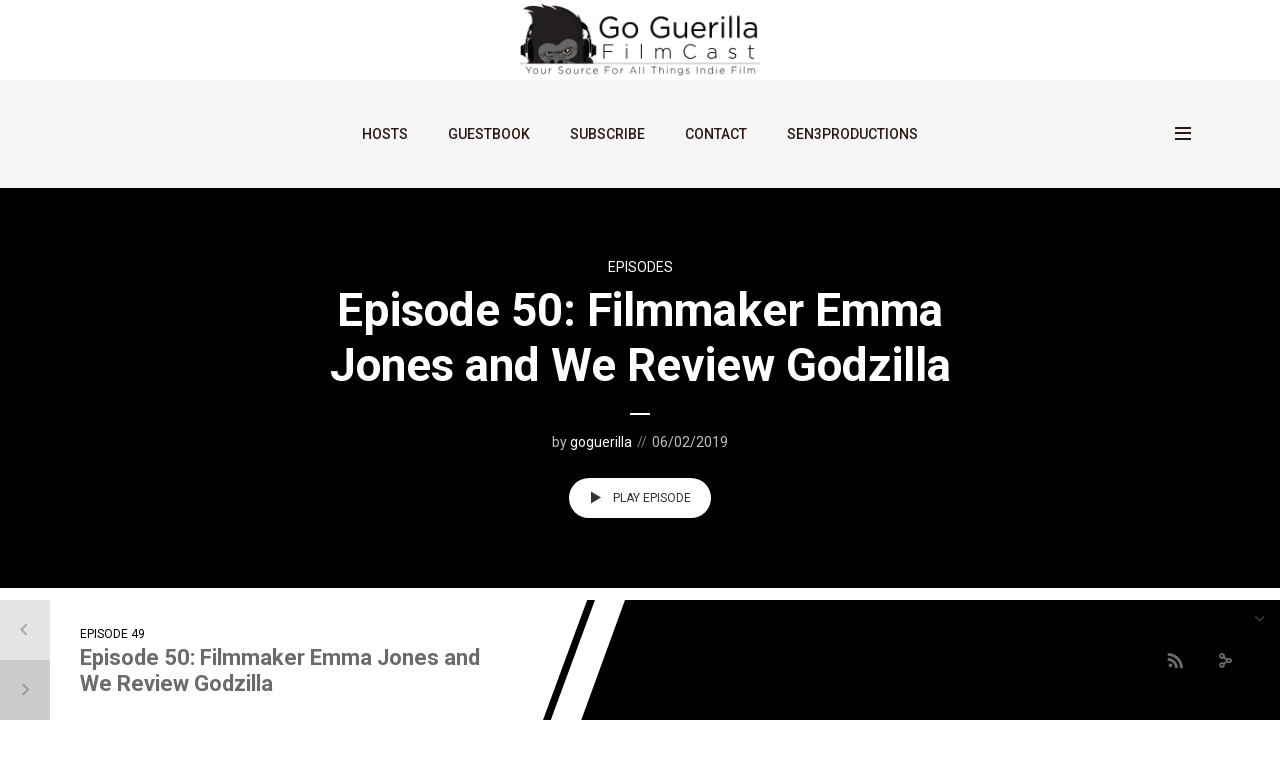

--- FILE ---
content_type: text/html; charset=UTF-8
request_url: https://goguerillafilmcast.com/episode-50-filmmaker-emma-jones-and-we-review-godzilla/
body_size: 26892
content:
<!DOCTYPE html>
<html lang="en-US" class="no-js no-svg">

<head>
	<meta charset="UTF-8">
	<meta http-equiv="x-ua-compatible" content="ie=edge">
	<meta name="viewport" content="width=device-width, initial-scale=1">
	<link rel="profile" href="https://gmpg.org/xfn/11" />
	<title>Episode 50: Filmmaker Emma Jones and We Review Godzilla &#8211; Go Guerilla Filmcast</title>
<meta name='robots' content='max-image-preview:large' />
	<style>img:is([sizes="auto" i], [sizes^="auto," i]) { contain-intrinsic-size: 3000px 1500px }</style>
	<script>window._wca = window._wca || [];</script>
<link rel='dns-prefetch' href='//stats.wp.com' />
<script type="text/javascript">
/* <![CDATA[ */
window._wpemojiSettings = {"baseUrl":"https:\/\/s.w.org\/images\/core\/emoji\/16.0.1\/72x72\/","ext":".png","svgUrl":"https:\/\/s.w.org\/images\/core\/emoji\/16.0.1\/svg\/","svgExt":".svg","source":{"concatemoji":"https:\/\/goguerillafilmcast.com\/wp-includes\/js\/wp-emoji-release.min.js?ver=6.8.3"}};
/*! This file is auto-generated */
!function(s,n){var o,i,e;function c(e){try{var t={supportTests:e,timestamp:(new Date).valueOf()};sessionStorage.setItem(o,JSON.stringify(t))}catch(e){}}function p(e,t,n){e.clearRect(0,0,e.canvas.width,e.canvas.height),e.fillText(t,0,0);var t=new Uint32Array(e.getImageData(0,0,e.canvas.width,e.canvas.height).data),a=(e.clearRect(0,0,e.canvas.width,e.canvas.height),e.fillText(n,0,0),new Uint32Array(e.getImageData(0,0,e.canvas.width,e.canvas.height).data));return t.every(function(e,t){return e===a[t]})}function u(e,t){e.clearRect(0,0,e.canvas.width,e.canvas.height),e.fillText(t,0,0);for(var n=e.getImageData(16,16,1,1),a=0;a<n.data.length;a++)if(0!==n.data[a])return!1;return!0}function f(e,t,n,a){switch(t){case"flag":return n(e,"\ud83c\udff3\ufe0f\u200d\u26a7\ufe0f","\ud83c\udff3\ufe0f\u200b\u26a7\ufe0f")?!1:!n(e,"\ud83c\udde8\ud83c\uddf6","\ud83c\udde8\u200b\ud83c\uddf6")&&!n(e,"\ud83c\udff4\udb40\udc67\udb40\udc62\udb40\udc65\udb40\udc6e\udb40\udc67\udb40\udc7f","\ud83c\udff4\u200b\udb40\udc67\u200b\udb40\udc62\u200b\udb40\udc65\u200b\udb40\udc6e\u200b\udb40\udc67\u200b\udb40\udc7f");case"emoji":return!a(e,"\ud83e\udedf")}return!1}function g(e,t,n,a){var r="undefined"!=typeof WorkerGlobalScope&&self instanceof WorkerGlobalScope?new OffscreenCanvas(300,150):s.createElement("canvas"),o=r.getContext("2d",{willReadFrequently:!0}),i=(o.textBaseline="top",o.font="600 32px Arial",{});return e.forEach(function(e){i[e]=t(o,e,n,a)}),i}function t(e){var t=s.createElement("script");t.src=e,t.defer=!0,s.head.appendChild(t)}"undefined"!=typeof Promise&&(o="wpEmojiSettingsSupports",i=["flag","emoji"],n.supports={everything:!0,everythingExceptFlag:!0},e=new Promise(function(e){s.addEventListener("DOMContentLoaded",e,{once:!0})}),new Promise(function(t){var n=function(){try{var e=JSON.parse(sessionStorage.getItem(o));if("object"==typeof e&&"number"==typeof e.timestamp&&(new Date).valueOf()<e.timestamp+604800&&"object"==typeof e.supportTests)return e.supportTests}catch(e){}return null}();if(!n){if("undefined"!=typeof Worker&&"undefined"!=typeof OffscreenCanvas&&"undefined"!=typeof URL&&URL.createObjectURL&&"undefined"!=typeof Blob)try{var e="postMessage("+g.toString()+"("+[JSON.stringify(i),f.toString(),p.toString(),u.toString()].join(",")+"));",a=new Blob([e],{type:"text/javascript"}),r=new Worker(URL.createObjectURL(a),{name:"wpTestEmojiSupports"});return void(r.onmessage=function(e){c(n=e.data),r.terminate(),t(n)})}catch(e){}c(n=g(i,f,p,u))}t(n)}).then(function(e){for(var t in e)n.supports[t]=e[t],n.supports.everything=n.supports.everything&&n.supports[t],"flag"!==t&&(n.supports.everythingExceptFlag=n.supports.everythingExceptFlag&&n.supports[t]);n.supports.everythingExceptFlag=n.supports.everythingExceptFlag&&!n.supports.flag,n.DOMReady=!1,n.readyCallback=function(){n.DOMReady=!0}}).then(function(){return e}).then(function(){var e;n.supports.everything||(n.readyCallback(),(e=n.source||{}).concatemoji?t(e.concatemoji):e.wpemoji&&e.twemoji&&(t(e.twemoji),t(e.wpemoji)))}))}((window,document),window._wpemojiSettings);
/* ]]> */
</script>
<link rel="stylesheet" id="megaphone-fonts-fonts" href="https://fonts.googleapis.com/css2?family=Roboto:ital,wght@0,400;0,500;0,700&display=swap&ver=1.4" type="text/css" media="all" />
<style id='wp-emoji-styles-inline-css' type='text/css'>

	img.wp-smiley, img.emoji {
		display: inline !important;
		border: none !important;
		box-shadow: none !important;
		height: 1em !important;
		width: 1em !important;
		margin: 0 0.07em !important;
		vertical-align: -0.1em !important;
		background: none !important;
		padding: 0 !important;
	}
</style>
<link rel='stylesheet' id='wp-block-library-css' href='https://goguerillafilmcast.com/wp-includes/css/dist/block-library/style.min.css?ver=6.8.3' type='text/css' media='all' />
<style id='classic-theme-styles-inline-css' type='text/css'>
/*! This file is auto-generated */
.wp-block-button__link{color:#fff;background-color:#32373c;border-radius:9999px;box-shadow:none;text-decoration:none;padding:calc(.667em + 2px) calc(1.333em + 2px);font-size:1.125em}.wp-block-file__button{background:#32373c;color:#fff;text-decoration:none}
</style>
<style id='jetpack-sharing-buttons-style-inline-css' type='text/css'>
.jetpack-sharing-buttons__services-list{display:flex;flex-direction:row;flex-wrap:wrap;gap:0;list-style-type:none;margin:5px;padding:0}.jetpack-sharing-buttons__services-list.has-small-icon-size{font-size:12px}.jetpack-sharing-buttons__services-list.has-normal-icon-size{font-size:16px}.jetpack-sharing-buttons__services-list.has-large-icon-size{font-size:24px}.jetpack-sharing-buttons__services-list.has-huge-icon-size{font-size:36px}@media print{.jetpack-sharing-buttons__services-list{display:none!important}}.editor-styles-wrapper .wp-block-jetpack-sharing-buttons{gap:0;padding-inline-start:0}ul.jetpack-sharing-buttons__services-list.has-background{padding:1.25em 2.375em}
</style>
<style id='powerpress-player-block-style-inline-css' type='text/css'>


</style>
<style id='global-styles-inline-css' type='text/css'>
:root{--wp--preset--aspect-ratio--square: 1;--wp--preset--aspect-ratio--4-3: 4/3;--wp--preset--aspect-ratio--3-4: 3/4;--wp--preset--aspect-ratio--3-2: 3/2;--wp--preset--aspect-ratio--2-3: 2/3;--wp--preset--aspect-ratio--16-9: 16/9;--wp--preset--aspect-ratio--9-16: 9/16;--wp--preset--color--black: #000000;--wp--preset--color--cyan-bluish-gray: #abb8c3;--wp--preset--color--white: #ffffff;--wp--preset--color--pale-pink: #f78da7;--wp--preset--color--vivid-red: #cf2e2e;--wp--preset--color--luminous-vivid-orange: #ff6900;--wp--preset--color--luminous-vivid-amber: #fcb900;--wp--preset--color--light-green-cyan: #7bdcb5;--wp--preset--color--vivid-green-cyan: #00d084;--wp--preset--color--pale-cyan-blue: #8ed1fc;--wp--preset--color--vivid-cyan-blue: #0693e3;--wp--preset--color--vivid-purple: #9b51e0;--wp--preset--color--megaphone-acc: #ffffff;--wp--preset--color--megaphone-text: #000000;--wp--preset--color--megaphone-bg: #ffffff;--wp--preset--color--megaphone-bg-alt-1: #ffffff;--wp--preset--color--megaphone-bg-alt-2: #ffffff;--wp--preset--gradient--vivid-cyan-blue-to-vivid-purple: linear-gradient(135deg,rgba(6,147,227,1) 0%,rgb(155,81,224) 100%);--wp--preset--gradient--light-green-cyan-to-vivid-green-cyan: linear-gradient(135deg,rgb(122,220,180) 0%,rgb(0,208,130) 100%);--wp--preset--gradient--luminous-vivid-amber-to-luminous-vivid-orange: linear-gradient(135deg,rgba(252,185,0,1) 0%,rgba(255,105,0,1) 100%);--wp--preset--gradient--luminous-vivid-orange-to-vivid-red: linear-gradient(135deg,rgba(255,105,0,1) 0%,rgb(207,46,46) 100%);--wp--preset--gradient--very-light-gray-to-cyan-bluish-gray: linear-gradient(135deg,rgb(238,238,238) 0%,rgb(169,184,195) 100%);--wp--preset--gradient--cool-to-warm-spectrum: linear-gradient(135deg,rgb(74,234,220) 0%,rgb(151,120,209) 20%,rgb(207,42,186) 40%,rgb(238,44,130) 60%,rgb(251,105,98) 80%,rgb(254,248,76) 100%);--wp--preset--gradient--blush-light-purple: linear-gradient(135deg,rgb(255,206,236) 0%,rgb(152,150,240) 100%);--wp--preset--gradient--blush-bordeaux: linear-gradient(135deg,rgb(254,205,165) 0%,rgb(254,45,45) 50%,rgb(107,0,62) 100%);--wp--preset--gradient--luminous-dusk: linear-gradient(135deg,rgb(255,203,112) 0%,rgb(199,81,192) 50%,rgb(65,88,208) 100%);--wp--preset--gradient--pale-ocean: linear-gradient(135deg,rgb(255,245,203) 0%,rgb(182,227,212) 50%,rgb(51,167,181) 100%);--wp--preset--gradient--electric-grass: linear-gradient(135deg,rgb(202,248,128) 0%,rgb(113,206,126) 100%);--wp--preset--gradient--midnight: linear-gradient(135deg,rgb(2,3,129) 0%,rgb(40,116,252) 100%);--wp--preset--font-size--small: 12.8px;--wp--preset--font-size--medium: 20px;--wp--preset--font-size--large: 28.8px;--wp--preset--font-size--x-large: 42px;--wp--preset--font-size--normal: 16px;--wp--preset--font-size--huge: 38.4px;--wp--preset--spacing--20: 0.44rem;--wp--preset--spacing--30: 0.67rem;--wp--preset--spacing--40: 1rem;--wp--preset--spacing--50: 1.5rem;--wp--preset--spacing--60: 2.25rem;--wp--preset--spacing--70: 3.38rem;--wp--preset--spacing--80: 5.06rem;--wp--preset--shadow--natural: 6px 6px 9px rgba(0, 0, 0, 0.2);--wp--preset--shadow--deep: 12px 12px 50px rgba(0, 0, 0, 0.4);--wp--preset--shadow--sharp: 6px 6px 0px rgba(0, 0, 0, 0.2);--wp--preset--shadow--outlined: 6px 6px 0px -3px rgba(255, 255, 255, 1), 6px 6px rgba(0, 0, 0, 1);--wp--preset--shadow--crisp: 6px 6px 0px rgba(0, 0, 0, 1);}:where(.is-layout-flex){gap: 0.5em;}:where(.is-layout-grid){gap: 0.5em;}body .is-layout-flex{display: flex;}.is-layout-flex{flex-wrap: wrap;align-items: center;}.is-layout-flex > :is(*, div){margin: 0;}body .is-layout-grid{display: grid;}.is-layout-grid > :is(*, div){margin: 0;}:where(.wp-block-columns.is-layout-flex){gap: 2em;}:where(.wp-block-columns.is-layout-grid){gap: 2em;}:where(.wp-block-post-template.is-layout-flex){gap: 1.25em;}:where(.wp-block-post-template.is-layout-grid){gap: 1.25em;}.has-black-color{color: var(--wp--preset--color--black) !important;}.has-cyan-bluish-gray-color{color: var(--wp--preset--color--cyan-bluish-gray) !important;}.has-white-color{color: var(--wp--preset--color--white) !important;}.has-pale-pink-color{color: var(--wp--preset--color--pale-pink) !important;}.has-vivid-red-color{color: var(--wp--preset--color--vivid-red) !important;}.has-luminous-vivid-orange-color{color: var(--wp--preset--color--luminous-vivid-orange) !important;}.has-luminous-vivid-amber-color{color: var(--wp--preset--color--luminous-vivid-amber) !important;}.has-light-green-cyan-color{color: var(--wp--preset--color--light-green-cyan) !important;}.has-vivid-green-cyan-color{color: var(--wp--preset--color--vivid-green-cyan) !important;}.has-pale-cyan-blue-color{color: var(--wp--preset--color--pale-cyan-blue) !important;}.has-vivid-cyan-blue-color{color: var(--wp--preset--color--vivid-cyan-blue) !important;}.has-vivid-purple-color{color: var(--wp--preset--color--vivid-purple) !important;}.has-black-background-color{background-color: var(--wp--preset--color--black) !important;}.has-cyan-bluish-gray-background-color{background-color: var(--wp--preset--color--cyan-bluish-gray) !important;}.has-white-background-color{background-color: var(--wp--preset--color--white) !important;}.has-pale-pink-background-color{background-color: var(--wp--preset--color--pale-pink) !important;}.has-vivid-red-background-color{background-color: var(--wp--preset--color--vivid-red) !important;}.has-luminous-vivid-orange-background-color{background-color: var(--wp--preset--color--luminous-vivid-orange) !important;}.has-luminous-vivid-amber-background-color{background-color: var(--wp--preset--color--luminous-vivid-amber) !important;}.has-light-green-cyan-background-color{background-color: var(--wp--preset--color--light-green-cyan) !important;}.has-vivid-green-cyan-background-color{background-color: var(--wp--preset--color--vivid-green-cyan) !important;}.has-pale-cyan-blue-background-color{background-color: var(--wp--preset--color--pale-cyan-blue) !important;}.has-vivid-cyan-blue-background-color{background-color: var(--wp--preset--color--vivid-cyan-blue) !important;}.has-vivid-purple-background-color{background-color: var(--wp--preset--color--vivid-purple) !important;}.has-black-border-color{border-color: var(--wp--preset--color--black) !important;}.has-cyan-bluish-gray-border-color{border-color: var(--wp--preset--color--cyan-bluish-gray) !important;}.has-white-border-color{border-color: var(--wp--preset--color--white) !important;}.has-pale-pink-border-color{border-color: var(--wp--preset--color--pale-pink) !important;}.has-vivid-red-border-color{border-color: var(--wp--preset--color--vivid-red) !important;}.has-luminous-vivid-orange-border-color{border-color: var(--wp--preset--color--luminous-vivid-orange) !important;}.has-luminous-vivid-amber-border-color{border-color: var(--wp--preset--color--luminous-vivid-amber) !important;}.has-light-green-cyan-border-color{border-color: var(--wp--preset--color--light-green-cyan) !important;}.has-vivid-green-cyan-border-color{border-color: var(--wp--preset--color--vivid-green-cyan) !important;}.has-pale-cyan-blue-border-color{border-color: var(--wp--preset--color--pale-cyan-blue) !important;}.has-vivid-cyan-blue-border-color{border-color: var(--wp--preset--color--vivid-cyan-blue) !important;}.has-vivid-purple-border-color{border-color: var(--wp--preset--color--vivid-purple) !important;}.has-vivid-cyan-blue-to-vivid-purple-gradient-background{background: var(--wp--preset--gradient--vivid-cyan-blue-to-vivid-purple) !important;}.has-light-green-cyan-to-vivid-green-cyan-gradient-background{background: var(--wp--preset--gradient--light-green-cyan-to-vivid-green-cyan) !important;}.has-luminous-vivid-amber-to-luminous-vivid-orange-gradient-background{background: var(--wp--preset--gradient--luminous-vivid-amber-to-luminous-vivid-orange) !important;}.has-luminous-vivid-orange-to-vivid-red-gradient-background{background: var(--wp--preset--gradient--luminous-vivid-orange-to-vivid-red) !important;}.has-very-light-gray-to-cyan-bluish-gray-gradient-background{background: var(--wp--preset--gradient--very-light-gray-to-cyan-bluish-gray) !important;}.has-cool-to-warm-spectrum-gradient-background{background: var(--wp--preset--gradient--cool-to-warm-spectrum) !important;}.has-blush-light-purple-gradient-background{background: var(--wp--preset--gradient--blush-light-purple) !important;}.has-blush-bordeaux-gradient-background{background: var(--wp--preset--gradient--blush-bordeaux) !important;}.has-luminous-dusk-gradient-background{background: var(--wp--preset--gradient--luminous-dusk) !important;}.has-pale-ocean-gradient-background{background: var(--wp--preset--gradient--pale-ocean) !important;}.has-electric-grass-gradient-background{background: var(--wp--preset--gradient--electric-grass) !important;}.has-midnight-gradient-background{background: var(--wp--preset--gradient--midnight) !important;}.has-small-font-size{font-size: var(--wp--preset--font-size--small) !important;}.has-medium-font-size{font-size: var(--wp--preset--font-size--medium) !important;}.has-large-font-size{font-size: var(--wp--preset--font-size--large) !important;}.has-x-large-font-size{font-size: var(--wp--preset--font-size--x-large) !important;}
:where(.wp-block-post-template.is-layout-flex){gap: 1.25em;}:where(.wp-block-post-template.is-layout-grid){gap: 1.25em;}
:where(.wp-block-columns.is-layout-flex){gap: 2em;}:where(.wp-block-columns.is-layout-grid){gap: 2em;}
:root :where(.wp-block-pullquote){font-size: 1.5em;line-height: 1.6;}
</style>
<link rel='stylesheet' id='contact-form-7-css' href='https://goguerillafilmcast.com/wp-content/plugins/contact-form-7/includes/css/styles.css?ver=6.1.4' type='text/css' media='all' />
<link rel='stylesheet' id='meks-app-block-frontend-css-css' href='https://goguerillafilmcast.com/wp-content/plugins/meks-audio-player/assets/css/blocks.style.css?ver=1.3' type='text/css' media='all' />
<link rel='stylesheet' id='woocommerce-layout-css' href='https://goguerillafilmcast.com/wp-content/plugins/woocommerce/assets/css/woocommerce-layout.css?ver=10.4.3' type='text/css' media='all' />
<style id='woocommerce-layout-inline-css' type='text/css'>

	.infinite-scroll .woocommerce-pagination {
		display: none;
	}
</style>
<link rel='stylesheet' id='woocommerce-smallscreen-css' href='https://goguerillafilmcast.com/wp-content/plugins/woocommerce/assets/css/woocommerce-smallscreen.css?ver=10.4.3' type='text/css' media='only screen and (max-width: 768px)' />
<link rel='stylesheet' id='woocommerce-general-css' href='https://goguerillafilmcast.com/wp-content/plugins/woocommerce/assets/css/woocommerce.css?ver=10.4.3' type='text/css' media='all' />
<style id='woocommerce-inline-inline-css' type='text/css'>
.woocommerce form .form-row .required { visibility: visible; }
</style>
<link rel='stylesheet' id='megaphone-main-css' href='https://goguerillafilmcast.com/wp-content/themes/megaphone/assets/css/min.css?ver=1.4' type='text/css' media='all' />
<style id='megaphone-main-inline-css' type='text/css'>
body,#cancel-comment-reply-link{color: #000000;background: #ffffff;}body,#cancel-comment-reply-link,.meks-ap{font-family: 'Roboto', Arial, sans-serif;font-weight: 400;font-style: normal;}h1,h2,h3,h4,h5,h6,.h1,.h2,.h3,.h4,.h5,.h6,.h7,.h8,.fn,p.has-drop-cap:not(:focus)::first-letter{font-family: 'Roboto', Arial, sans-serif;font-weight: 700;font-style: normal;}h1,h2,h3,h4,h5,h6,.h1,.h2,.h3,.h4,.h5,.h6,.has-large-font-size{color: #000000;}.entry-title a,.show-title a{color: #000000;}.meta-sponsored span{color: #ffffff; }.megaphone-overlay .meta-sponsored span{color: #FFF; }body{font-size:1.6rem;}.megaphone-header{font-size:1.4rem;}h1, .h1{font-size:2.6rem;}h2, .h2,.has-large-font-size,.has-huge-font-size, .has-larger-font-size{font-size:2.4rem;}h3, .h3{font-size:2.2rem;}h4, .h4{font-size:2rem;}h5, .h5{font-size:1.8rem;}h6, .h6,.megaphone-show .megaphone-shows-list-small .entry-title {font-size:1.6rem;}.megaphone-items .megaphone-shows-list-medium .entry-title{font-size:1.8rem;}.h7{font-size: 2rem;}.h8,.section-content .megaphone-menu-subscribe .header-el-label{font-size: 1.6rem;}.section-title{font-size: 2rem;}.h0{font-size:3rem;}.author-header .text-small,.text-small {font-size: 1.2rem;}.widget-title,.author-header .h8,.mks_author_widget h3{font-size:2.2rem; }.archive-label{font-size: 1.6rem;}.entry-content .meks_ess_share_label h5{font-size:1.8rem; }.widget{font-size:1.4rem;}.header-mobile>.container{height: 60px;}.megaphone-player-paceholder-big .megaphone-placeholder-title,.megaphone-player-paceholder-medium .megaphone-placeholder-title{font-size: 1.8rem;}.megaphone-placeholder-label{color: #000000;}.megaphone-button,input[type="submit"],input[type="button"],button[type="submit"],.megaphone-pagination a,ul.page-numbers a,.meks-instagram-follow-link .meks-widget-cta,.mks_autor_link_wrap a,.mks_read_more a,.paginated-post-wrapper a,.entry-content .megaphone-button,.megaphone-pagination a, .page-numbers.current{font-size: 1.2rem;}.header-sticky-main > .container{height: 60px;}.megaphone-menu-action .mf{font-size:2.4rem;}@media (min-width: 374px){ }@media (min-width: 600px){ .header-mobile>.container{height: 80px;}body.megaphone-header-indent .megaphone-header + .megaphone-section{margin-top: -80px;}body.megaphone-header-indent .megaphone-header + .megaphone-section .overlay-container{padding-top: 50px;}.header-sticky-main > .container{height: 70px;}.megaphone-placeholder-label{color: #ffffff; }.megaphone-button,input[type="submit"],input[type="button"],button[type="submit"],.megaphone-pagination a,ul.page-numbers a,.meks-instagram-follow-link .meks-widget-cta,.mks_autor_link_wrap a,.mks_read_more a,.paginated-post-wrapper a,.entry-content .megaphone-button,.megaphone-pagination a, .page-numbers.current{font-size: 1.2rem;}.widget-title,.author-header .h8,.mks_author_widget h3{font-size:2.4rem; }.archive-label{font-size: 1.6rem;}}@media (max-width: 374px){.megaphone-overlay .h1,.megaphone-overlay .h2,.megaphone-overlay .h3,.megaphone-overlay .h4,.megaphone-overlay .h5{font-size: 2.2rem;}}@media (max-width: 600px){ .megaphone-layout-c .h4,.megaphone-layout-d .h5,.megaphone-layout-e .h4{font-size: 2.2rem;}.megaphone-layout-f .h4{font-size:1.6rem;}}@media (min-width: 600px) and (max-width: 900px){ .h0{font-size:4.6rem;}h1, .h1{font-size:4rem;}h2, .h2{font-size:3.2rem;}h3, .h3{font-size:2.8rem;}h4, .h4,.wp-block-cover .wp-block-cover-image-text,.wp-block-cover .wp-block-cover-text,.wp-block-cover h2,.wp-block-cover-image .wp-block-cover-image-text,.wp-block-cover-image .wp-block-cover-text,.wp-block-cover-image h2{font-size:2.4rem;}h5, .h5{font-size:2rem;}h6, .h6,.megaphone-show .megaphone-shows-list-small .entry-title{font-size:1.8rem;}.section-title {font-size:2.8rem;}.megaphone-site-branding .site-title.logo-img-none{font-size: 3rem;}.megaphone-layout-c .h4,.megaphone-layout-d .h5,.megaphone-layout-e .h4{ font-size: 2.8rem;}.megaphone-layout-f .h4{font-size:2.4rem;}}@media (min-width: 900px){ body{font-size:1.6rem;}.h0{font-size:6.4rem;} h1, .h1{font-size:5.8rem;}h2, .h2{font-size:4.6rem;}h3, .h3{font-size:4.0rem;}h4, .h4{font-size:3.2rem;}h5, .h5,.header-sticky-main .h4{font-size:2.6rem;}h6, .h6,.megaphone-show .megaphone-shows-list-medium .entry-title{font-size: 2.2rem;}.section-title{font-size:3.2rem;}.paragraph-small,.text-small {font-size:1.4rem;}.megaphone-shows-list-small .entry-title{font-size: 1.6rem;}.megaphone-shows-list-medium .entry-title{font-size: 2rem;}.header-sticky-main > .container{height: 80px;}.megaphone-show .megaphone-shows-list-small .entry-title{font-size:1.8rem;}.megaphone-show-d.megaphone-show .megaphone-shows-list-small .entry-title{font-size:1.6rem;}body.megaphone-header-indent .megaphone-header + .megaphone-section{margin-top: -80px;}body.megaphone-header-indent .megaphone-header + .megaphone-section .overlay-container{padding-top: 40px;}}@media (max-width: 599px){ .megaphone-layout-a .entry-content,.megaphone-layout-b .entry-content,.megaphone-layout-c .entry-content,.megaphone-layout-e .entry-content{font-size:1.4rem;}}.megaphone-header{font-family: 'Roboto', Arial, sans-serif;font-weight: 500;font-style: normal;}.header-top{background-color: #f2f2f2;color: #2B1813;font-size: 1.4rem;}.header-top .sub-menu{background-color: #f2f2f2;}.header-top a{color: #2B1813;}.header-top li:hover > a{color: #FF4F00;}.header-top .container {height: 50px;}.megaphone-menu-action .search-form button[type=submit],.widget_search button[type=submit] {background: 0 0;border: none;color: #000000; }.megaphone-menu-action .search-form button[type=submit]:hover{border: none; color: #ffffff; }.widget_search button[type=submit]:hover{color: #ffffff; }.header-middle,.header-middle .sub-menu{background-color: #ffffff;}.megaphone-header ul.megaphone-menu .megaphone-mega-menu .megaphone-menu-posts>li a{color: #2B1813;}.megaphone-header ul.megaphone-menu .megaphone-mega-menu .megaphone-menu-posts>li a:hover{color: #ff4f00;}.header-middle,.header-middle a,.header-mobile .megaphone-menu-action a,.header-middle ul.megaphone-menu .megaphone-mega-menu .menu-item-has-children:hover > a{color: #2B1813;}.header-middle a:hover,.header-mobile .megaphone-menu-action a:hover,.megaphone-modal-close:hover{color: #ff4f00;}.header-middle li:hover > a,.header-middle .current-menu-item > a,.header-middle .current-menu-parent > a {color: #ff4f00;}.header-middle > .container {height: 80px;}.header-middle .megaphone-menu-donate li a,.header-middle .megaphone-menu-donate .empty-list a{border-color: #2B1813;}.header-middle .megaphone-menu-donate li a:hover,.header-middle .megaphone-menu-donate .empty-list a:hover,.megaphone-header-indent .header-middle .megaphone-menu-donate li a:hover{border-color: #ff4f00; color: #ff4f00;}.header-bottom,.header-bottom .sub-menu{background-color: #f6f6f6;}.header-bottom,.header-bottom a{color: #2B1813; }.header-bottom li:hover > a,.header-bottom .current-menu-item > a,.header-bottom .current-menu-parent > a{color: #ff4f00; }.header-bottom > .container{height: 108px;}.header-bottom .megaphone-menu-donate li a,.header-bottom .megaphone-menu-donate .empty-list a{border-color: #2B1813;}.header-bottom .megaphone-menu-donate li a:hover,.header-bottom .megaphone-menu-donate .empty-list a:hover{border-color: #ff4f00; color: #ff4f00;}.header-sticky,.header-sticky .sub-menu{background-color: #ffffff;}.header-sticky,.header-sticky a{color: #2B1813; }.header-sticky li:hover > a,.header-sticky .current-menu-item > a,.header-sticky .current-menu-parent > a{color: #ff4f00; }.header-sticky .megaphone-menu-donate li a,.header-sticky .megaphone-menu-donate .empty-list a{border-color: #2B1813;}.header-sticky .megaphone-menu-donate li a:hover,.header-sticky .megaphone-menu-donate .empty-list a:hover{border-color: #ff4f00; color: #ff4f00;}.widget .current-menu-item > a,.widget .current-menu-parent > a{color: #ffffff;}@media (min-width: 900px) and (max-width: 1050px){.header-middle > .container {height: 100px;}.header-bottom > .container,.header-bottom-slots {height: 50px;}}a,.placeholder-slot-r .entry-episode{color: #ffffff;}.megaphone-archive-no-image .overlay-container .archive-label,.archive-label{color: #000000;}.entry-content a{color: #000000;border-color: #ffffff;}.entry-content a:hover,.entry-summary > span{color: #ffffff;}.megaphone-hidden-content{max-height: 700px;}.megaphone-menu-donate li a,.megaphone-menu-donate .empty-list a{border-color: #000000;}.megaphone-menu-donate li a:hover,.megaphone-menu-donate .empty-list a:hover{border-color: #ffffff; color: #ffffff;}.overlay-container .archive-label{color: #FFF;}.megaphone-bg-alt-1{background-color: #ffffff;}.megaphone-bg-alt-2 {background-color: #ffffff}.megaphone-modal{background:#FFF;}.megaphone-overlay-fallback{background-color: #000000; }.megaphone-modal .megaphone-menu-social li a:hover, .meks_ess a:hover {background: #000000;}.megaphone-button,input[type="submit"],input[type="button"],button[type="submit"],.megaphone-pagination a,ul.page-numbers a,.meks-instagram-follow-link .meks-widget-cta,.widget .mks_autor_link_wrap a,.widget .mks_read_more a,.paginated-post-wrapper a,.entry-content .megaphone-button,#cancel-comment-reply-link,.comment-reply-link,.megaphone-buttons .megaphone-menu-subscribe a,.megaphone-menu-donate a,.entry-category a,.entry-category .meta-item,.episode-item,.header-el-label,.megaphone-link-special,.entry-episode,.link-uppercase,.archive-label,.wp-block-button .wp-block-button__link,.placeholder-slot-r .megaphone-placeholder-title{font-family: 'Roboto', Arial, sans-serif;font-weight: 400;font-style: normal; }.megaphone-button,input[type="submit"],input[type="button"],button[type="submit"],.megaphone-pagination a,ul.page-numbers a,.meks-instagram-follow-link .meks-widget-cta,.widget .mks_autor_link_wrap a,.widget .mks_read_more a,.paginated-post-wrapper a,.entry-content .megaphone-button,#cancel-comment-reply-link,.comment-reply-link{background: #ffffff;color: #000000;}.megaphone-button:hover,input[type="submit"]:hover,input[type="button"]:hover,button[type="submit"]:hover,.megaphone-pagination a:hover,.meks-instagram-follow-link .meks-widget-cta:hover,.widget .mks_autor_link_wrap a:hover,.widget .mks_read_more a:hover,.paginated-post-wrapper a:hover,.entry-content .megaphone-button:hover,ul.page-numbers a:hover {background: #000000;color: #fff;}.megaphone-button-hollow:hover,.comment-reply-link:hover,.megaphone-button-circle:hover,#cancel-comment-reply-link:hover,button.megaphone-button-hollow:hover,.megaphone-modal.search-alt button[type=submit]:hover,.search-alt button[type="submit"]:hover{background: 0 0;border-color: #ffffff;color: #ffffff;}.megaphone-button-circle{border: 1px solid #000000;color: #000000;}.megaphone-button-hollow,.comment-reply-link,#cancel-comment-reply-link,button.megaphone-button-hollow,.megaphone-modal.search-alt button[type=submit],.search-alt button[type="submit"]{background: transparent;border: 1px solid #000000;color: #000000;}.megaphone-buttons .megaphone-menu-subscribe li a,.megaphone-modal .megaphone-buttons .megaphone-menu-subscribe li a{color: #000000;}.megaphone-buttons .megaphone-menu-subscribe li a:hover,.megaphone-modal .megaphone-buttons .megaphone-menu-subscribe li a:hover{color: #ffffff;}.megaphone-overlay .megaphone-button{background: #FFF;color: #333;border: none;}.megaphone-overlay .megaphone-button-hollow,.megaphone-subscribe-indented .megaphone-buttons .megaphone-menu-subscribe a{background: transparent;color: #FFF;}.megaphone-overlay .megaphone-button:hover{color: #FFF;background: #ffffff;}.megaphone-overlay .entry-category a:hover,.megaphone-placeholder-title a:hover{color: #ffffff; }.megaphone-show-more:before{background: -webkit-gradient(linear,left top,left bottom,from(rgba(255,255,255,0)),to(#ffffff));background: linear-gradient(to bottom,rgba(255,255,255,0) 0,#ffffff 100%);}.section-title + a,.section-subnav a,.megaphone-link-special,.section-title + a:before{color: #000000;}.section-title + a:hover,.megaphone-link-special:hover{color: #ffffff; }.section-title:before{background: #ffffff;}.section-title-gray:before{background: rgba(0,0,0,0.07); }.entry-category a,.entry-meta a:hover,.megaphone-show-header .entry-episode,.entry-title a:hover,.show-title a:hover,.author-header a:hover,.author-header a:hover,.fn a:hover,.section-subnav a:hover,.entry-tags a:hover,.tagcloud a:hover,.megaphone-show .shows-title a:hover,.megaphone-overlay .megaphone-breadcrumbs a:hover,.megaphone-breadcrumbs a,.meks-ap-timestamp .meks-jump-player:hover{color: #ffffff;}.entry-category a:hover,.megaphone-show .shows-title a,.megaphone-breadcrumbs a:hover,.megaphone-sidebar-branding a{color: #000000;}.entry-tags a,.tagcloud a,.meks-ap-timestamp .meks-jump-player{background: #F3F3F3;color: #000000;}.tagcloud a {background: rgba(0,0,0,0.07); }.entry-category a:before{color: rgba(43,24,19,0.5);}.entry-meta .meta-item,.comment-metadata a,.entry-category .meta-item,.megaphone-breadcrumbs{color: rgba(43,24,19,0.5);}.entry-meta .meta-item::before,.entry-category a:before, .entry-category .meta-sponsored + .meta-item:before,.megaphone-show-header .meta-sponsored + .entry-episode:before{color: rgba(43,24,19,0.5);}.megaphone-overlay .entry-meta .meta-item::before,.megaphone-overlay .entry-category a:before, .megaphone-overlay .entry-category .meta-sponsored + .meta-item:before,.megaphone-overlay .megaphone-show-header .meta-sponsored + .entry-episode:before{color: rgba(255,255,255,0.5);}.entry-meta a,.author-header a,.author-header a,.fn a{color: #2B1813; }.entry-media .entry-episode,.episode-item{color: #FFF;}.megaphone-triangle{border-color: transparent transparent #ffffff transparent;}.megaphone-triangle-after{border-color: #ffffff transparent transparent transparent;}.megaphone-triangle:before{background-color: #ffffff; }.double-bounce1, .double-bounce2{background-color: #ffffff;}.megaphone-pagination .page-numbers.current,.paginated-post-wrapper .current,ul.page-numbers .current{background-color: rgba(0,0,0,0.1); color: #000000;}.megaphone-button.disabled,.megaphone-button.disabled:hover{background-color: rgba(0,0,0,0.1); color: #000000;pointer-events: none;}.megaphone-ellipsis div{background-color: #ffffff; }.megaphone-no-image .entry-media{background-color: rgba(0,0,0,0.1); }.megaphone-show-episode-number{background-color: #ffffff; color: #000000;}.megaphone-show-episode-number strong{color: #ffffff;}.megaphone-show .entry-media{background-color: #ffffff; }.player-paceholder .megaphone-placeholder-title{color: #000000; }.wa-layout-3 .player-paceholder .megaphone-button-play,.wa-layout-3 .player-paceholder .megaphone-placeholder-title a,.single-layout-5 .player-paceholder .megaphone-button-play,.single-layout-5 .player-paceholder .megaphone-placeholder-title{color: #000000;}.player-paceholder .megaphone-button-play,.player-paceholder .megaphone-placeholder-title a{color: #000000; }.megaphone-button-play:hover,.player-paceholder .megaphone-placeholder-title a:hover,.wa-layout-3 .player-paceholder.player-paceholder-medium a:hover{color: #ffffff;}.megaphone-play-current:hover a,.megaphone-play-current:hover .megaphone-placeholder-title,.megaphone-play-current:hover .megaphone-button-play-medium{color: #ffffff;}.megaphone-shows-list .megaphone-button-play{color: #000000;}.megaphone-shows-list .megaphone-button-play:hover{color: #ffffff;}body .meks-ap,body .meks-ap-player,body .meks-ap-player iframe {height: 120px; }body .meks-ap-collapsed,.megaphone-player-hidden .meks-ap{bottom: -120px; }.meks-ap-slot-l{background-color: #ffffff;color:#000000; }.meks-ap-title{color:#000000; }.megaphone-player-action .megaphone-menu-subscribe a{color: #000000;}.meks-ap-player .mejs-volume-current{background-color: #ffffff; }.meks-ap-player .mejs-volume-handle{background: 0 0;}.meks-ap-toggle.meks-ap-bg{background-color: rgba(0,0,0,0.5);}.meks-ap-player .mejs__speed-selected, .meks-ap-player .mejs-speed-selected,.meks-ap .mejs-speed-selector-label:hover,.megaphone-player-action .megaphone-menu-subscribe a:hover,.megaphone-player-action .megaphone-share-wrapper .meks_ess a:hover{color: #ffffff;}.megaphone-player-action .mejs-button:hover > button{color: #000000;}.widget-inside,.widget-inside.megaphone-bg-alt-1{background-color: #ffffff;color: #000000; }.widget a{color: #000000;}.widget li{color: rgba(0,0,0,0.5); }.widget a:hover{color: #ffffff;}.widget-inside.megaphone-bg-alt-2{background-color: #ffffff;color: #000000; }.widget-inside.megaphone-bg-alt-2 p,.widget-inside.megaphone-bg-alt-2 .widget-title,.widget-inside.megaphone-bg-alt-2 a{color: #000000;}.megaphone-bg-alt-2 .widget-inside.megaphone-bg-alt-2 p,.megaphone-bg-alt-2 .widget-inside.megaphone-bg-alt-2 .widget-title,.megaphone-bg-alt-2 .widget-inside.megaphone-bg-alt-2 a {color: #000000; }.megaphone-bg-alt-1 .widget-inside.megaphone-bg-alt-1:after{background-color: rgba(0,0,0,0.05); }.megaphone-bg-alt-2 .widget-inside.megaphone-bg-alt-2:after{background-color: rgba(0,0,0,0.05);}.megaphone-bg-alt-2 input[type="text"], .megaphone-bg-alt-2 input[type="email"], .megaphone-bg-alt-2 input[type="url"], .megaphone-bg-alt-2 input[type="password"], .megaphone-bg-alt-2 input[type="search"], .megaphone-bg-alt-2 input[type="number"], .megaphone-bg-alt-2 select, .megaphone-bg-alt-2 textarea{border-color:rgba(0,0,0,0.2);}ul.mks_social_widget_ul li a:hover{background-color: #000000;}.widget_calendar #today a{color: #fff;}.widget_calendar #today a{}.rssSummary,.widget-title .rsswidget{color: #120E0D;}.widget .count,.wp-block-archives .count,.wp-block-categories .count{background-color: #ffffff;color: #000000; }.widget_categories ul li a,.widget_archive ul li a{color: #000000; }.widget_categories ul li a:hover,.widget_archive ul li a:hover{color: #ffffff; }.megaphone-duotone-overlay .entry-media::before{background-color: #ffffff;}.section-content.alignfull + .megaphone-bg-alt-1{box-shadow: -526px 0 0 #ffffff, -1052px 0 0 #ffffff,526px 0 0 #ffffff, 1052px 0 0 #ffffff; }input[type="text"],input[type="email"],input[type="url"],input[type="password"],input[type="search"],input[type="number"],input[type="tel"],input[type="range"],input[type="date"],input[type="month"],input[type="week"],input[type="time"],input[type="datetime"],input[type="datetime-local"],input[type="color"],select,textarea{border: 1px solid rgba(0,0,0,0.1);}.megaphone-footer .container + .container .megaphone-copyright {border-top: 1px solid rgba(255,255,255,0.1);}.megaphone-goto-top,.megaphone-goto-top:hover{background-color: #000000; color: #ffffff; }.megaphone-header .site-title a{ text-transform: none;}.site-description{ text-transform: none;}.megaphone-header li a{ text-transform: uppercase;}.megaphone-header .header-top, .megaphone-header .header-top li a{ text-transform: none;}.widget-title, .megaphone-footer .widget-title{ text-transform: none;}.section-title{ text-transform: none;}.entry-title, .meks-ap-title{ text-transform: none;}h1, h2, h3, h4, h5, h6, .fn, .h7, .h8{ text-transform: none;}.megaphone-menu-donate li a,.megaphone-buttons .megaphone-menu-subscribe li a,.megaphone-button, input[type="submit"], input[type="button"], button[type="submit"], .megaphone-pagination a, ul.page-numbers a, ul.page-numbers .current, .comment-reply-link, #cancel-comment-reply-link, .meks-instagram-follow-link .meks-widget-cta, .mks_autor_link_wrap a, .mks_read_more a, .paginated-post-wrapper a, .entry-content .megaphone-button, .megaphone-subscribe .empty-list a, .megaphone-menu-donate .empty-list a, .link-uppercase, .megaphone-link-special, .entry-tags a, .entry-category a, .entry-category .meta-item,.megaphone-buttons .megaphone-menu-subscribe .header-el-label,.placeholder-slot-r .megaphone-placeholder-title,.meks-ap-timestamp .meks-jump-player{text-transform: uppercase;}@media(min-width: 900px){.has-small-font-size{ font-size: 1.3rem;}.has-normal-font-size{ font-size: 1.6rem;}.has-large-font-size{ font-size: 2.9rem;}.has-huge-font-size{ font-size: 3.8rem;}}.has-megaphone-acc-background-color{ background-color: #ffffff;}.has-megaphone-acc-color{ color: #ffffff;}.has-megaphone-text-background-color{ background-color: #000000;}.has-megaphone-text-color{ color: #000000;}.has-megaphone-bg-background-color{ background-color: #ffffff;}.has-megaphone-bg-color{ color: #ffffff;}.has-megaphone-bg-alt-1-background-color{ background-color: #ffffff;}.has-megaphone-bg-alt-1-color{ color: #ffffff;}.has-megaphone-bg-alt-2-background-color{ background-color: #ffffff;}.has-megaphone-bg-alt-2-color{ color: #ffffff;}.megaphone-footer{background-color: #262626;color: #FFF;font-size: 1.6rem;}.megaphone-footer a{color: #FFF;}.megaphone-footer a:hover{color: #ffffff;}.megaphone-footer .widget-title{color: #FFF;}.megaphone-footer .tagcloud a {background: rgba(255,255,255,0.2);color: #FFF;}.megaphone-footer-widgets + .megaphone-copyright{border-top: 1px solid rgba(255,255,255,0.1);}.megaphone-bg-alt-1 + .megaphone-bg-alt-1 .megaphone-section-separator{border-top: 1px solid rgba(0,0,0,0.1);}.megaphone-footer .widget .count,.megaphone-footer .widget_categories li a,.megaphone-footer .widget_archive li a,.megaphone-footer .widget .megaphone-accordion-nav,.megaphone-footer table,.megaphone-footer .widget-title .rsswidget,.megaphone-footer .widget li{color: #FFF;}.megaphone-footer select{color: #262626;}.footer-divider{border-top: 1px solid rgba(255,255,255,0.1);}.megaphone-footer .rssSummary,.megaphone-footer .widget p{color: #FFF;}.megaphone-empty-message{background-color: rgba(0,0,0,0.1); }.megaphone-footer input[type="text"], .megaphone-footer input[type="email"], .megaphone-footer input[type="url"], .megaphone-footer input[type="password"], .megaphone-footer input[type="search"], .megaphone-footer input[type="number"], .megaphone-footer input[type="tel"], .megaphone-footer input[type="range"], .megaphone-footer input[type="date"], .megaphone-footer input[type="month"], .megaphone-footer input[type="week"],.megaphone-footer input[type="time"], .megaphone-footer input[type="datetime"], .megaphone-footer input[type="datetime-local"], .megaphone-footer input[type="color"], .megaphone-footer textarea{border-color: rgba(255,255,255,0.8);}.megaphone-footer .megaphone-button-hollow, .megaphone-footer .megaphone-subscribe-menu li a, .megaphone-footer .megaphone-modal.search-alt button[type=submit], .megaphone-footer .search-alt button[type="submit"]{border-color: rgba(255,255,255,0.8);color: #FFF; }.megaphone-footer .megaphone-button-hollow:hover, .megaphone-footer .megaphone-subscribe-menu li a:hover, .megaphone-footer .megaphone-modal.search-alt button[type=submit]:hover, .megaphone-footer .search-alt button[type="submit"]:hover{border-color: rgba(255,255,255,0.8);color: #ffffff; }.megaphone-footer .megaphone-button:hover, .megaphone-footer input[type="submit"]:hover, .megaphone-footer input[type="button"]:hover, .megaphone-footer button[type="submit"]:hover, .megaphone-footer .meks-instagram-follow-link .meks-widget-cta:hover, .megaphone-footer .widget .mks_autor_link_wrap a:hover, .megaphone-footer .widget .mks_read_more a:hover,.megaphone-footer ul.mks_social_widget_ul li a:hover{background-color: #FFF;color: #262626;}.megaphone-footer ul.mks_social_widget_ul li a:hover:before{color: #262626;}.megaphone-footer .widget li,.megaphone-footer .rss-date{color: rgba(255,255,255,0.5); }.megaphone-footer .tagcloud a:hover{color: #ffffff;}tr {border-bottom: 1px solid rgba(0,0,0,0.1);}.wp-block-table.is-style-stripes tr:nth-child(odd){background-color: rgba(0,0,0,0.1);}.wp-block-button .wp-block-button__link{background-color: #ffffff; color: #ffffff;}.wp-block-button .wp-block-button__link:hover{background-color: #000000;color: #ffffff;}body .wp-block-button .wp-block-button__link.has-background:hover{background-color: #000000 !important;color: #ffffff; }.wp-block-button.is-style-outline .wp-block-button__link{border: 1px solid #000000;color: #000000;}.wp-block-button.is-style-outline .wp-block-button__link:hover{border: 1px solid #ffffff; color: #ffffff; background: 0 0; }.is-style-outline .wp-block-button__link {background: 0 0;color:#ffffff;border: 2px solid currentcolor;}.wp-block-quote:before{background-color: rgba(0,0,0,0.07);}.wp-block-pullquote:not(.is-style-solid-color){color: #000000;border-color: #ffffff;}.wp-block-pullquote{background-color: #ffffff;color: #ffffff; }.megaphone-sidebar-none .wp-block-pullquote.alignfull.is-style-solid-color{box-shadow: -526px 0 0 #ffffff, -1052px 0 0 #ffffff,526px 0 0 #ffffff, 1052px 0 0 #ffffff; }.entry-content > pre,.entry-content > code,.entry-content > p code,.comment-content > pre,.comment-content > code,.comment-content > p code{background-color: rgba(0,0,0,0.05);font-size: 1.4rem;}.wp-block-separator{background-color: rgba(0,0,0,0.05);}.wp-block-tag-cloud a{background-color: #ffffff;color: #000000;}.wp-block-rss__item-author, .wp-block-rss__item-publish-date{color: #2B1813; }.wp-block-calendar tfoot a{color: #2B1813; }.wp-block-latest-comments__comment-meta,.wp-block-latest-posts__post-date{color: rgba(0,0,0,0.5); }.megaphone-header-indent .megaphone-header + .megaphone-section{margin-top: -60px;}.megaphone-header-indent .megaphone-header + .megaphone-section .overlay-container{padding-top: 40px;}.megaphone-header-indent .header-middle, .megaphone-header-indent .header-middle nav > ul > li > a, .megaphone-header-indent .header-mobile .megaphone-menu-action a,.megaphone-header-indent .header-middle .megaphone-menu-action a,.megaphone-header-indent .header-middle .megaphone-menu-social a,.megaphone-header-indent .header-middle .megaphone-menu-subscribe a,.megaphone-header-indent .header-middle .list-reset a,.megaphone-header-indent .header-middle .site-title a{color: #FFF;}.megaphone-header-indent .header-middle .megaphone-menu-donate li a, .megaphone-header-indent .header-middle .megaphone-menu-donate .empty-list a,.megaphone-header-indent .header-middle .megaphone-search li .search-alt input[type=text],.megaphone-header-indent .header-mobile .megaphone-menu-action a{color: #FFF;border-color: #FFF;}.megaphone-header-indent .header-middle nav > ul > li:hover > a,.megaphone-header-indent .header-middle .site-title a:hover{color: #ff4f00; }.megaphone-menu-action .search-form button[type=submit]{color: #FFF;}.megaphone-show{background-color: #ffffff; }.separator-before:before{background-color: #000000;}.megaphone-overlay .separator-before:before{background-color:#FFF;}.megaphone-content-post{max-width: 556px;}.megaphone-content-episode{max-width: 556px;}.megaphone-content-page{max-width: 748px;}@media (min-width: 1102px){ .megaphone-content-post{max-width: 576px;}.megaphone-content-episode{max-width: 576px;}.megaphone-content-page{max-width: 768px;}}@media(min-width: 600px){.size-megaphone-fa-1{ height: 450px !important;}.size-megaphone-single-blog-3{ height: 540px !important;}.size-megaphone-single-blog-4{ height: 540px !important;}.size-megaphone-single-podcast-3{ height: 540px !important;}.size-megaphone-single-podcast-4{ height: 540px !important;}.size-megaphone-page-3{ height: 45px !important;}.size-megaphone-page-4{ height: 360px !important;}.size-megaphone-wa-1{ height: 450px !important;}.size-megaphone-wa-2{ height: 540px !important;}.size-megaphone-archive-category{ height: 360px !important;}.size-megaphone-archive-show{ height: 450px !important;}}@media(min-width: 900px){.megaphone-a .entry-media, .size-megaphone-a{ height: 473px !important;}.megaphone-b .entry-media, .size-megaphone-b{ height: 539px !important;}.megaphone-c .entry-media, .size-megaphone-c{ height: 296px !important;}.megaphone-d .entry-media, .size-megaphone-d{ height: 251px !important;}.megaphone-e .entry-media, .size-megaphone-e{ height: 296px !important;}.megaphone-f .entry-media, .size-megaphone-f{ height: 270px !important;}.megaphone-a-episode .entry-media, .size-megaphone-a-episode{ height: 473px !important;}.megaphone-b-episode .entry-media, .size-megaphone-b-episode{ height: 479px !important;}.megaphone-c-episode .entry-media, .size-megaphone-c-episode{ height: 296px !important;}.megaphone-d-episode .entry-media, .size-megaphone-d-episode{ height: 188px !important;}.megaphone-e-episode .entry-media, .size-megaphone-e-episode{ height: 296px !important;}.megaphone-f-episode .entry-media, .size-megaphone-f-episode{ height: 270px !important;}.megaphone-fa-1 .entry-media, .size-megaphone-fa-1{ height: 500px !important;}.megaphone-fa-2 .entry-media, .size-megaphone-fa-2{ height: 620px !important;}.megaphone-single-blog-1 .entry-media, .size-megaphone-single-blog-1{ height: 473px !important;}.megaphone-single-blog-2 .entry-media, .size-megaphone-single-blog-2{ height: 473px !important;}.megaphone-single-blog-3 .entry-media, .size-megaphone-single-blog-3{ height: 600px !important;}.megaphone-single-blog-4 .entry-media, .size-megaphone-single-blog-4{ height: 600px !important;}.megaphone-single-blog-5 .entry-media, .size-megaphone-single-blog-5{ height: 526px !important;}.megaphone-single-podcast-1 .entry-media, .size-megaphone-single-podcast-1{ height: 473px !important;}.megaphone-single-podcast-2 .entry-media, .size-megaphone-single-podcast-2{ height: 473px !important;}.megaphone-single-podcast-3 .entry-media, .size-megaphone-single-podcast-3{ height: 600px !important;}.megaphone-single-podcast-4 .entry-media, .size-megaphone-single-podcast-4{ height: 600px !important;}.megaphone-single-podcast-5 .entry-media, .size-megaphone-single-podcast-5{ height: 526px !important;}.megaphone-page-1 .entry-media, .size-megaphone-page-1{ height: 1470px !important;}.megaphone-page-2 .entry-media, .size-megaphone-page-2{ height: 473px !important;}.megaphone-page-3 .entry-media, .size-megaphone-page-3{ height: 50px !important;}.megaphone-page-4 .entry-media, .size-megaphone-page-4{ height: 400px !important;}.megaphone-wa-1 .entry-media, .size-megaphone-wa-1{ height: 500px !important;}.megaphone-wa-2 .entry-media, .size-megaphone-wa-2{ height: 600px !important;}.megaphone-wa-3 .entry-media, .size-megaphone-wa-3{ height: 526px !important;}.megaphone-show .entry-media, .size-megaphone-show{ height: 351px !important;}.megaphone-archive-category .entry-media, .size-megaphone-archive-category{ height: 400px !important;}.megaphone-archive-show .entry-media, .size-megaphone-archive-show{ height: 500px !important;}}.megaphone-header .megaphone-cart-wrap a:hover{color: #ff4f00;}.megaphone-cart-count {background-color: #ff4f00;color: #ffffff;}.woocommerce ul.products li.product .button, .woocommerce ul.products li.product .added_to_cart{background: #ffffff;color: #000000;}.woocommerce ul.products li.product .amount{color: rgba(0,0,0,0.8);}.woocommerce ul.products li.product .button:hover{background-color: #000000;color: #fff;}.woocommerce ul.products .woocommerce-loop-product__link{color: #000000;}.woocommerce ul.products .woocommerce-loop-product__link:hover{color: #ffffff;}.woocommerce ul.products li.product .woocommerce-loop-category__title, .woocommerce ul.products li.product .woocommerce-loop-product__title,.woocommerce ul.products li.product h3{font-size: 1.6rem;}.woocommerce div.product form.cart .button,.woocommerce #respond input#submit, .woocommerce a.button, .woocommerce button.button, .woocommerce input.button,.woocommerce #respond input#submit.alt, .woocommerce a.button.alt, .woocommerce button.button.alt, .woocommerce input.button.alt,.woocommerce ul.products li.product .added_to_cart{background: #ffffff;color: #000000;font-family: 'Roboto', Arial, sans-serif;font-weight: 400;font-style: normal;}.woocommerce .button.wc-backward{background: hsla( 0, 0%, 0%, 1);color: #000000;}.wc-tab,.woocommerce div.product .woocommerce-tabs ul.tabs li{font-size: 1.6rem;}.woocommerce button.disabled,.woocommerce button.alt:disabled{background-color: #ffffff}.price,.amount,.woocommerce div.product p.price {color: #2B1813;}.woocommerce div.product form.cart .button:hover,.woocommerce #respond input#submit:hover, .woocommerce a.button:hover, .woocommerce button.button:hover, .woocommerce input.button:hover,.woocommerce #respond input#submit.alt:hover, .woocommerce a.button.alt:hover, .woocommerce button.button.alt:hover, .woocommerce input.button.alt:hover{background: #000000;color: #000000;}.woocommerce #respond input#submit, .woocommerce a.button, .woocommerce button.button, .woocommerce input.button, .woocommerce ul.products li.product .added_to_cart{color: #000000;}.woocommerce .woocommerce-breadcrumb a:hover{color: #ffffff;}.woocommerce div.product .woocommerce-tabs ul.tabs li.active a {border-bottom: 3px solid #ffffff;}.woocommerce .woocommerce-breadcrumb,.woocommerce .woocommerce-breadcrumb a{color: #2B1813;}body.woocommerce .megaphone-entry ul.products li.product, body.woocommerce-page ul.products li.product{box-shadow:inset 0px 0px 0px 1px rgba(0,0,0,0.3);}.woocommerce div.product .woocommerce-tabs ul.tabs li.active a {border-bottom: 3px solid #ffffff;}body.woocommerce .megaphone-entry ul.products li.product, body.woocommerce-page ul.products li.product{box-shadow:inset 0px 0px 0px 1px rgba(0,0,0,0.3);}body .woocommerce .woocommerce-error,body .woocommerce .woocommerce-info, body .woocommerce .woocommerce-message{ background-color: #ffffff; color: #000000;}body .woocommerce-checkout #payment ul.payment_methods, body .woocommerce table.shop_table,body .woocommerce table.shop_table td, body .woocommerce-cart .cart-collaterals .cart_totals tr td, body .woocommerce-cart .cart-collaterals .cart_totals tr th, body .woocommerce table.shop_table tbody th, body .woocommerce table.shop_table tfoot td, body .woocommerce table.shop_table tfoot th, body .woocommerce .order_details, body .woocommerce .cart-collaterals body .cross-sells, .woocommerce-page .cart-collaterals .cross-sells, body .woocommerce .cart-collaterals .cart_totals, body .woocommerce ul.order_details, body .woocommerce .shop_table.order_details tfoot th, body .woocommerce .shop_table.customer_details th, body .woocommerce-checkout #payment ul.payment_methods, body .woocommerce .col2-set.addresses .col-1, body .woocommerce .col2-set.addresses .col-2, body.woocommerce-cart table.cart td.actions .coupon .input-text,body .woocommerce table.shop_table tbody:first-child tr:first-child th, body .woocommerce table.shop_table tbody:first-child tr:first-child td,body .woocommerce ul.products,body .woocommerce-product-search input[type=search]{ border-color: rgba(0,0,0,0.1);}body .select2-container .select2-choice,body .select2-container--default .select2-selection--single, body .select2-dropdown{border-color: rgba(0,0,0,0.3);}body .select2-dropdown{background: #ffffff;}.select2-container--default .select2-results__option[aria-selected=true], .select2-container--default .select2-results__option[data-selected=true]{background-color: #ffffff;color: #ffffff; }body.woocommerce div.product .woocommerce-tabs ul.tabs li a,body.woocommerce-cart .cart-collaterals .cart_totals table th{color: #000000; }body.woocommerce div.product .woocommerce-tabs ul.tabs li a:hover{color: #ffffff; }.woocommerce nav.woocommerce-pagination ul li a,.woocommerce nav.woocommerce-pagination ul li span{ background: #ffffff;color: #ffffff;}.woocommerce nav.woocommerce-pagination ul li a:hover{background: #000000;color: #fff;}.woocommerce nav.woocommerce-pagination ul li span.current{background: #ffffff;color: #000000;}.woocommerce .widget_price_filter .ui-slider .ui-slider-range{background:rgba(255,255,255,0.5);}.woocommerce .widget_price_filter .ui-slider .ui-slider-handle{background: #ffffff;}.woocommerce ul.product_list_widget li,.woocommerce .widget_shopping_cart .cart_list li,.woocommerce.widget_shopping_cart .cart_list li{border-bottom:1px solid rgba(255,255,255,0.1);}.woocommerce-MyAccount-navigation ul{background: #ffffff;}body.woocommerce .widget_text .megaphone-inverted .button:hover{background: #ffffff;}.woocommerce-checkout #payment,.woocommerce .col2-set.addresses .col-1,.woocommerce .col2-set.addresses .col-2{background: #ffffff;}
</style>
<link rel='stylesheet' id='megaphone-woocommerce-css' href='https://goguerillafilmcast.com/wp-content/themes/megaphone/assets/css/megaphone-woocommerce.css?ver=1.4' type='text/css' media='all' />
<link rel='stylesheet' id='meks_ap-main-css' href='https://goguerillafilmcast.com/wp-content/plugins/meks-audio-player/assets/css/main.css?ver=1.3' type='text/css' media='all' />
<style id='meks_ap-main-inline-css' type='text/css'>
.meks-ap-bg, .mejs-volume-total, .meks-ap-collapsed .meks-ap-toggle {
                    background: #000;
                 }.meks-ap, .meks-ap a, .mejs-button>button {
                    color: #6b6b6b;
                 }.mejs-volume-button>.mejs-volume-slider,.mejs__speed-selector, .mejs-speed-selector, .mejs-playpause-button {
                    background-color: #6b6b6b;
                }.mejs-volume-button:hover > button:before,.mejs__speed-selector,.mejs-speed-selector, .mejs-speed-button:hover button, .mejs-playpause-button button{
                    color: #000;
                }.mejs-time-current, .mejs-time-handle-content{
                    background-color: #6b6b6b;
            }.mejs-time-handle-content{
                border-color: #6b6b6b;
        }:root{
            --player-original-bg-color: #000;
        }
</style>
<script type="text/javascript" src="https://goguerillafilmcast.com/wp-includes/js/jquery/jquery.min.js?ver=3.7.1" id="jquery-core-js"></script>
<script type="text/javascript" src="https://goguerillafilmcast.com/wp-includes/js/jquery/jquery-migrate.min.js?ver=3.4.1" id="jquery-migrate-js"></script>
<script type="text/javascript" src="https://goguerillafilmcast.com/wp-content/plugins/woocommerce/assets/js/jquery-blockui/jquery.blockUI.min.js?ver=2.7.0-wc.10.4.3" id="wc-jquery-blockui-js" defer="defer" data-wp-strategy="defer"></script>
<script type="text/javascript" id="wc-add-to-cart-js-extra">
/* <![CDATA[ */
var wc_add_to_cart_params = {"ajax_url":"\/wp-admin\/admin-ajax.php","wc_ajax_url":"\/?wc-ajax=%%endpoint%%","i18n_view_cart":"View cart","cart_url":"https:\/\/goguerillafilmcast.com\/cart\/","is_cart":"","cart_redirect_after_add":"no"};
/* ]]> */
</script>
<script type="text/javascript" src="https://goguerillafilmcast.com/wp-content/plugins/woocommerce/assets/js/frontend/add-to-cart.min.js?ver=10.4.3" id="wc-add-to-cart-js" defer="defer" data-wp-strategy="defer"></script>
<script type="text/javascript" src="https://goguerillafilmcast.com/wp-content/plugins/woocommerce/assets/js/js-cookie/js.cookie.min.js?ver=2.1.4-wc.10.4.3" id="wc-js-cookie-js" defer="defer" data-wp-strategy="defer"></script>
<script type="text/javascript" id="woocommerce-js-extra">
/* <![CDATA[ */
var woocommerce_params = {"ajax_url":"\/wp-admin\/admin-ajax.php","wc_ajax_url":"\/?wc-ajax=%%endpoint%%","i18n_password_show":"Show password","i18n_password_hide":"Hide password"};
/* ]]> */
</script>
<script type="text/javascript" src="https://goguerillafilmcast.com/wp-content/plugins/woocommerce/assets/js/frontend/woocommerce.min.js?ver=10.4.3" id="woocommerce-js" defer="defer" data-wp-strategy="defer"></script>
<script type="text/javascript" src="https://stats.wp.com/s-202604.js" id="woocommerce-analytics-js" defer="defer" data-wp-strategy="defer"></script>
<link rel="https://api.w.org/" href="https://goguerillafilmcast.com/wp-json/" /><link rel="alternate" title="JSON" type="application/json" href="https://goguerillafilmcast.com/wp-json/wp/v2/posts/5120" /><link rel="EditURI" type="application/rsd+xml" title="RSD" href="https://goguerillafilmcast.com/xmlrpc.php?rsd" />
<meta name="generator" content="WordPress 6.8.3" />
<meta name="generator" content="WooCommerce 10.4.3" />
<link rel="canonical" href="https://goguerillafilmcast.com/episode-50-filmmaker-emma-jones-and-we-review-godzilla/" />
<link rel='shortlink' href='https://goguerillafilmcast.com/?p=5120' />
<link rel="alternate" title="oEmbed (JSON)" type="application/json+oembed" href="https://goguerillafilmcast.com/wp-json/oembed/1.0/embed?url=https%3A%2F%2Fgoguerillafilmcast.com%2Fepisode-50-filmmaker-emma-jones-and-we-review-godzilla%2F" />
<link rel="alternate" title="oEmbed (XML)" type="text/xml+oembed" href="https://goguerillafilmcast.com/wp-json/oembed/1.0/embed?url=https%3A%2F%2Fgoguerillafilmcast.com%2Fepisode-50-filmmaker-emma-jones-and-we-review-godzilla%2F&#038;format=xml" />
            <script type="text/javascript"><!--
                                function powerpress_pinw(pinw_url){window.open(pinw_url, 'PowerPressPlayer','toolbar=0,status=0,resizable=1,width=460,height=320');	return false;}
                //-->

                // tabnab protection
                window.addEventListener('load', function () {
                    // make all links have rel="noopener noreferrer"
                    document.querySelectorAll('a[target="_blank"]').forEach(link => {
                        link.setAttribute('rel', 'noopener noreferrer');
                    });
                });
            </script>
            	<noscript><style>.woocommerce-product-gallery{ opacity: 1 !important; }</style></noscript>
	<link rel="icon" href="https://goguerillafilmcast.com/wp-content/uploads/2018/10/GuerillaIcon-100x100.png" sizes="32x32" />
<link rel="icon" href="https://goguerillafilmcast.com/wp-content/uploads/2018/10/GuerillaIcon-270x270.png" sizes="192x192" />
<link rel="apple-touch-icon" href="https://goguerillafilmcast.com/wp-content/uploads/2018/10/GuerillaIcon-270x270.png" />
<meta name="msapplication-TileImage" content="https://goguerillafilmcast.com/wp-content/uploads/2018/10/GuerillaIcon-270x270.png" />
		<style type="text/css" id="wp-custom-css">
			.megaphone-logo img {
    max-width: 240px;
    width: 240px;
}
	
.grecaptcha-badge { visibility: hidden; }		</style>
		<style id="kirki-inline-styles"></style></head>

<body class="wp-singular post-template-default single single-post postid-5120 single-format-standard wp-embed-responsive wp-theme-megaphone theme-megaphone woocommerce-no-js megaphone-player-hidden megaphone-sidebar-none megaphone-overlays-none megaphone-header-no-margin megaphone-header-labels-hidden megaphone-v_1_4">

<div class="megaphone-main-wrapper">

			<header class="megaphone-header megaphone-header-main d-none d-lg-block">
						<div class="header-middle">
	<div class="container d-flex justify-content-center align-items-center">
		<div class="slot-c">
			<div class="megaphone-site-branding">
	<span class="site-title h4 "><a href="https://goguerillafilmcast.com/" rel="home"><picture class="megaphone-logo"><source media="(min-width: 600px)" srcset="https://goguerillafilmcast.com/wp-content/uploads/2021/08/GoGuerillaLogo_Web.png, https://goguerillafilmcast.com/wp-content/uploads/2021/08/GoGuerillaLogo.png 2x"><source srcset="https://goguerillafilmcast.com/wp-content/uploads/2021/08/GoGuerillaLogo_Web.png, https://goguerillafilmcast.com/wp-content/uploads/2021/08/GoGuerillaLogo_Web.png 2x"><img src="https://goguerillafilmcast.com/wp-content/uploads/2021/08/GoGuerillaLogo_Web.png" alt="Go Guerilla Filmcast"></picture></a></span></div>
		</div>
	</div>
</div>
<div class="header-bottom">
	<div class="container d-flex justify-content-center align-items-center">
	
		<div class="slot-l">
					</div>

		<div class="slot-c">
							    <nav class="menu-main-menu-container"><ul id="menu-main-menu" class="megaphone-menu megaphone-menu-primary"><li id="menu-item-1865" class="menu-item menu-item-type-post_type menu-item-object-page menu-item-1865"><a href="https://goguerillafilmcast.com/about-us/">Hosts</a></li>
<li id="menu-item-5111" class="menu-item menu-item-type-post_type menu-item-object-page menu-item-5111"><a href="https://goguerillafilmcast.com/guestbook/">Guestbook</a></li>
<li id="menu-item-1901" class="menu-item menu-item-type-post_type menu-item-object-page menu-item-1901"><a href="https://goguerillafilmcast.com/subscribe/">Subscribe</a></li>
<li id="menu-item-1866" class="menu-item menu-item-type-post_type menu-item-object-page menu-item-1866"><a href="https://goguerillafilmcast.com/contact/">Contact</a></li>
<li id="menu-item-3038" class="menu-item menu-item-type-custom menu-item-object-custom menu-item-3038"><a href="https://www.sen3productions.com/">Sen3Productions</a></li>
</ul></nav>					</div>

		<div class="slot-r">
												<ul class="megaphone-menu-action megaphone-hamburger">
	<li><a href="javascript:void(0);"><span class="header-el-label">Menu</span><i class="mf mf-menu"></i></a></li>
</ul>									</div>

	</div>
</div>		</header>

		<div class="megaphone-header header-mobile d-lg-none">
	<div class="container d-flex justify-content-between align-items-center">
		<div class="slot-l">
			<div class="megaphone-site-branding">
	<span class="site-title h4 "><a href="https://goguerillafilmcast.com/" rel="home"><picture class="megaphone-logo"><source media="(min-width: 600px)" srcset="https://goguerillafilmcast.com/wp-content/uploads/2021/08/GoGuerillaLogo_Web.png, https://goguerillafilmcast.com/wp-content/uploads/2021/08/GoGuerillaLogo_Web.png 2x"><source srcset="https://goguerillafilmcast.com/wp-content/uploads/2021/08/GoGuerillaLogo_Web.png, https://goguerillafilmcast.com/wp-content/uploads/2021/08/GoGuerillaLogo_Web.png 2x"><img src="https://goguerillafilmcast.com/wp-content/uploads/2021/08/GoGuerillaLogo_Web.png" alt="Go Guerilla Filmcast"></picture></a></span></div>
		</div>
		<div class="slot-r">
						<ul class="megaphone-menu-action megaphone-hamburger">
	<li><a href="javascript:void(0);"><span class="header-el-label">Menu</span><i class="mf mf-menu"></i></a></li>
</ul>		</div>
	</div>
</div>
					<div class="megaphone-header header-sticky">
	<div class="header-sticky-main">
		<div class="container d-flex justify-content-center align-items-center">
			<div class="slot-l">
				<div class="megaphone-site-branding">
	<span class="site-title h4 "><a href="https://goguerillafilmcast.com/" rel="home"><picture class="megaphone-logo"><source media="(min-width: 600px)" srcset="https://goguerillafilmcast.com/wp-content/uploads/2021/08/GoGuerillaLogo_Web.png, https://goguerillafilmcast.com/wp-content/uploads/2021/08/GoGuerillaLogo.png 2x"><source srcset="https://goguerillafilmcast.com/wp-content/uploads/2021/08/GoGuerillaLogo_Web.png, https://goguerillafilmcast.com/wp-content/uploads/2021/08/GoGuerillaLogo_Web.png 2x"><img src="https://goguerillafilmcast.com/wp-content/uploads/2021/08/GoGuerillaLogo_Web.png" alt="Go Guerilla Filmcast"></picture></a></span></div>
			</div>
			<div class="slot-c">
				<div class="d-none d-lg-flex">
											    <nav class="menu-main-menu-container"><ul id="menu-main-menu-1" class="megaphone-menu megaphone-menu-primary"><li class="menu-item menu-item-type-post_type menu-item-object-page menu-item-1865"><a href="https://goguerillafilmcast.com/about-us/">Hosts</a></li>
<li class="menu-item menu-item-type-post_type menu-item-object-page menu-item-5111"><a href="https://goguerillafilmcast.com/guestbook/">Guestbook</a></li>
<li class="menu-item menu-item-type-post_type menu-item-object-page menu-item-1901"><a href="https://goguerillafilmcast.com/subscribe/">Subscribe</a></li>
<li class="menu-item menu-item-type-post_type menu-item-object-page menu-item-1866"><a href="https://goguerillafilmcast.com/contact/">Contact</a></li>
<li class="menu-item menu-item-type-custom menu-item-object-custom menu-item-3038"><a href="https://www.sen3productions.com/">Sen3Productions</a></li>
</ul></nav>									</div>
			</div>
			<div class="slot-r">
				<div class="d-none d-lg-flex">
																																		</div>
				<div class="d-flex d-lg-none">
										<ul class="megaphone-menu-action megaphone-hamburger">
	<li><a href="javascript:void(0);"><span class="header-el-label">Menu</span><i class="mf mf-menu"></i></a></li>
</ul>				</div>
			</div>
		</div>
	</div>
</div>		
	
            <div class="megaphone-section megaphone-podcast-single-3">

	<div class="megaphone-overlay megaphone-overlay-fallback">

		<div class="overlay-container container-self-center d-flex align-items-center justify-content-center text-center">

			<div class="entry-header megaphone-content-alt">

				
									<div class="entry-category"><span class="meta-item meta-category"><a href="https://goguerillafilmcast.com/category/episodes/" rel="tag" class="cat-item cat-18">Episodes</a></span></div>
				
				<h1 class="entry-title h2 mb-4 mb-sm-4 mb-md-4">Episode 50: Filmmaker Emma Jones and We Review Godzilla</h1>

									<div class="entry-meta separator-before separator-align-center">
						<span class="meta-item meta-author"><span class="vcard author">by <a href="https://goguerillafilmcast.com/author/goguerilla/">goguerilla</a></span></span><span class="meta-item meta-date"><span class="updated">06/02/2019</span></span>					</div>
				
				
					
		<a class="megaphone-play megaphone-play-5120 megaphone-play-current megaphone-button mt-24 mt-md-12 mt-sm-10"  data-play-id="5120" href="https://goguerillafilmcast.com/episode-50-filmmaker-emma-jones-and-we-review-godzilla/">
			<i class="mf mf-play"></i>
											Play episode									</a>

		
				
			</div>

		</div>

		<div class="entry-media alignfull">	 
					</div>
		
	</div>
	
		
</div>


<div class="megaphone-section">
    <div class="container">
        <div class="section-content row justify-content-center ">
            
            
            <div class="megaphone-content-episode col-12 col-lg-8 megaphone-order-1 megaphone-content-height">

                                    <div class="megaphone-author-box megaphone-bg-alt-1 mb-50 mb-sm-20 mb-md-30">

    
        <div class="author-item">

        <div class="author-header">
            
            <div class="author-avatar">
                <img alt='' src='https://secure.gravatar.com/avatar/00a7b9c00172a50753b006a5d5fc17bdb9395ce7bf613ca3aa5eaeea58139f31?s=60&#038;d=mm&#038;r=g' srcset='https://secure.gravatar.com/avatar/00a7b9c00172a50753b006a5d5fc17bdb9395ce7bf613ca3aa5eaeea58139f31?s=120&#038;d=mm&#038;r=g 2x' class='avatar avatar-60 photo' height='60' width='60' decoding='async'/>            </div>

            <div class="author-title">
                <span class="text-small">Hosted by</span>
                <h6 class="h8">
                                        <a href="https://goguerillafilmcast.com/author/goguerilla/">
                        goguerilla                    </a>
                </h6>
                <div class="social-icons-clean section-subnav">
                                    </div>
            </div>
        </div>

        <div class="author-description mt-12 mt-sm-8 mt-md-12">
                    </div>


        </div>

    
</div>                            
                <article id="post-5120" class="post-5120 post type-post status-publish format-standard hentry category-episodes">

                    
                    <div class="entry-content entry-single clearfix">
                        <!--powerpress_player--><iframe src="https://player.blubrry.com/?media_url=https%3A%2F%2Fmedia.blubrry.com%2Fgoguerillafilmcast%2Fcontent.blubrry.com%2Fgoguerillafilmcast%2FGoGuerilla_Ep50_EmmaJones.mp3&amp;modern=1&amp;podcast_link=https%3A%2F%2Fgoguerillafilmcast.com%2Fepisode-50-filmmaker-emma-jones-and-we-review-godzilla%2F#mode-Light&border-000000&progress-000000" scrolling="no" width="100%" height="165" frameborder="0" id="blubrryplayer-1" class="blubrryplayer" title="Blubrry Podcast Player"></iframe><p class="powerpress_links powerpress_links_mp3" style="margin-bottom: 1px !important;">Podcast: <a href="https://media.blubrry.com/goguerillafilmcast/content.blubrry.com/goguerillafilmcast/GoGuerilla_Ep50_EmmaJones.mp3" class="powerpress_link_pinw" target="_blank" title="Play in new window" onclick="return powerpress_pinw('https://goguerillafilmcast.com/?powerpress_pinw=5120-podcast');" rel="nofollow">Play in new window</a> | <a href="https://media.blubrry.com/goguerillafilmcast/content.blubrry.com/goguerillafilmcast/GoGuerilla_Ep50_EmmaJones.mp3" class="powerpress_link_d" title="Download" rel="nofollow" download="GoGuerilla_Ep50_EmmaJones.mp3">Download</a> (Duration: 1:07:46 &#8212; 46.6MB) | <a href="#" class="powerpress_link_e" title="Embed" onclick="return powerpress_show_embed('5120-podcast');" rel="nofollow">Embed</a></p><p class="powerpress_embed_box" id="powerpress_embed_5120-podcast" style="display: none;"><input id="powerpress_embed_5120-podcast_t" type="text" value="&lt;iframe src=&quot;https://player.blubrry.com/?media_url=https%3A%2F%2Fmedia.blubrry.com%2Fgoguerillafilmcast%2Fcontent.blubrry.com%2Fgoguerillafilmcast%2FGoGuerilla_Ep50_EmmaJones.mp3&amp;modern=1&amp;podcast_link=https%3A%2F%2Fgoguerillafilmcast.com%2Fepisode-50-filmmaker-emma-jones-and-we-review-godzilla%2F#mode-Light&amp;border-000000&amp;progress-000000&quot; scrolling=&quot;no&quot; width=&quot;100%&quot; height=&quot;165&quot; frameborder=&quot;0&quot; id=&quot;blubrryplayer-2&quot; class=&quot;blubrryplayer&quot; title=&quot;Blubrry Podcast Player&quot;&gt;&lt;/iframe&gt;" onclick="javascript: this.select();" onfocus="javascript: this.select();" style="width: 70%;" readOnly></p><p class="powerpress_links powerpress_subscribe_links">Subscribe: <a href="https://open.spotify.com/show/49cfluquxkMUuU1iAswCB8" class="powerpress_link_subscribe powerpress_link_subscribe_spotify" target="_blank" title="Subscribe on Spotify" rel="nofollow">Spotify</a> | <a href="https://subscribebyemail.com/goguerillafilmcast.com/feed/podcast/" class="powerpress_link_subscribe powerpress_link_subscribe_email" target="_blank" title="Subscribe by Email" rel="nofollow">Email</a> | <a href="https://tunein.com/podcasts/Film/Go-Guerilla-FilmCast-p1129602/" class="powerpress_link_subscribe powerpress_link_subscribe_tunein" target="_blank" title="Subscribe on TuneIn" rel="nofollow">TuneIn</a> | <a href="https://goguerillafilmcast.com/feed/podcast/" class="powerpress_link_subscribe powerpress_link_subscribe_rss" target="_blank" title="Subscribe via RSS" rel="nofollow">RSS</a> | <a href="https://goguerillafilmcast.com/subscribe/" class="powerpress_link_subscribe powerpress_link_subscribe_more" target="_blank" title="More" rel="nofollow">More</a></p>
<p>This week we interview filmmaker Emma Jones! We chat about her experiences on set and what she has coming up. We also review Godzilla. Cause you know, we saw it.</p>



<p>Follow her on the Socials</p>



<p><a href="https://www.instagram.com/ecstaticchimera/">https://www.instagram.com/ecstaticchimera/</a></p>



<p>Please visit us on the socials as we&#8217;d love to hear from you!<br><a href="https://www.instagram.com/goguerillafilm">https://www.instagram.com/goguerillafilm</a><br><a href="http://www.twitter.com/goguerillafilm">www.twitter.com/goguerillafilm</a><br>goguerillafilm@gmail.com   </p>
                                            </div>

                </article>

                
                
                

            </div>

            
        </div>

        
    </div>
</div>

    
    <div class="megaphone-section megaphone-bg-alt-1">
        <div class="container">
            
            <div class="section-content row justify-content-center">

                <div class="section-head col-12 ">
                    <h3 class="section-title">More from this show</h3>
                </div>

                <div class="col-12 ">
                    <div class="row megaphone-items megaphone-posts">
                                                                        <div class="col-12 col-md-6 col-lg-4">
                            
<article class="megaphone-item megaphone-post megaphone-layout-d  post-6436 post type-post status-publish format-standard has-post-thumbnail hentry category-episodes">

	<div class="entry-media mb-12 mb-sm-12 mb-md-12">
	                <a href="https://goguerillafilmcast.com/episode-289-filmmaker-david-siev/"><img width="334" height="188" src="https://goguerillafilmcast.com/wp-content/uploads/2024/03/GG_289_Still-334x188.jpg" class="attachment-megaphone-d-episode size-megaphone-d-episode wp-post-image" alt="" srcset="https://goguerillafilmcast.com/wp-content/uploads/2024/03/GG_289_Still-334x188.jpg 334w, https://goguerillafilmcast.com/wp-content/uploads/2024/03/GG_289_Still-300x169.jpg 300w, https://goguerillafilmcast.com/wp-content/uploads/2024/03/GG_289_Still-1024x576.jpg 1024w, https://goguerillafilmcast.com/wp-content/uploads/2024/03/GG_289_Still-768x432.jpg 768w, https://goguerillafilmcast.com/wp-content/uploads/2024/03/GG_289_Still-526x296.jpg 526w, https://goguerillafilmcast.com/wp-content/uploads/2024/03/GG_289_Still-1102x620.jpg 1102w, https://goguerillafilmcast.com/wp-content/uploads/2024/03/GG_289_Still-600x338.jpg 600w, https://goguerillafilmcast.com/wp-content/uploads/2024/03/GG_289_Still.jpg 1500w" sizes="(max-width: 334px) 100vw, 334px" />                            </a>
        
        
	</div>

	<div class="row justify-content-center">
		<div class="col-12 col-md-12 col-lg-12">            
        
            <div class="entry-header mb-16 mb-sm-8 mb-md-8">
				
                                    <div class="entry-category"></div>
                				
                <h2 class="entry-title h5 mb-4 mb-sm-4 mb-md-4"><a href="https://goguerillafilmcast.com/episode-289-filmmaker-david-siev/">Episode 289: Filmmaker David Siev</a></h2>
				
				                    <div class="entry-meta">
                        <span class="meta-item meta-date"><span class="updated">03/03/2024</span></span>                    </div>
                
			</div>

			                <div class="entry-content paragraph-small">
                    <p>Podcast: Play in new window | Download (Duration: 1:07:42 &#8212; 62.3MB) | EmbedSubscribe: Spotify | Email | TuneIn | RSS | More This week we chat with filmmaker David Siev about his amazing documentary Bad Axe. BAD AXE captures a closely knit Asian American family living in a rural Michigan...</p>
    
                </div>
            
			                <div class="entry-footer mt-24 mt-sm-20 mt-md-20">
                    
		<a class="megaphone-play megaphone-play-6436 megaphone-button megaphone-button-medium megaphone-button-hollow"  data-play-id="6436" href="https://goguerillafilmcast.com/episode-289-filmmaker-david-siev/">
			<i class="mf mf-play"></i>
											Play episode									</a>

		                </div>
            
		</div>
	</div>
</article>                        </div>
                                                                        <div class="col-12 col-md-6 col-lg-4">
                            
<article class="megaphone-item megaphone-post megaphone-layout-d  post-6430 post type-post status-publish format-standard has-post-thumbnail hentry category-episodes">

	<div class="entry-media mb-12 mb-sm-12 mb-md-12">
	                <a href="https://goguerillafilmcast.com/episode-288-we-are-changing-things-up/"><img width="334" height="188" src="https://goguerillafilmcast.com/wp-content/uploads/2024/01/GG_288_Still-334x188.jpg" class="attachment-megaphone-d-episode size-megaphone-d-episode wp-post-image" alt="" loading="lazy" srcset="https://goguerillafilmcast.com/wp-content/uploads/2024/01/GG_288_Still-334x188.jpg 334w, https://goguerillafilmcast.com/wp-content/uploads/2024/01/GG_288_Still-300x169.jpg 300w, https://goguerillafilmcast.com/wp-content/uploads/2024/01/GG_288_Still-1024x576.jpg 1024w, https://goguerillafilmcast.com/wp-content/uploads/2024/01/GG_288_Still-768x432.jpg 768w, https://goguerillafilmcast.com/wp-content/uploads/2024/01/GG_288_Still-526x296.jpg 526w, https://goguerillafilmcast.com/wp-content/uploads/2024/01/GG_288_Still-1102x620.jpg 1102w, https://goguerillafilmcast.com/wp-content/uploads/2024/01/GG_288_Still-600x338.jpg 600w, https://goguerillafilmcast.com/wp-content/uploads/2024/01/GG_288_Still.jpg 1500w" sizes="auto, (max-width: 334px) 100vw, 334px" />                            </a>
        
        
	</div>

	<div class="row justify-content-center">
		<div class="col-12 col-md-12 col-lg-12">            
        
            <div class="entry-header mb-16 mb-sm-8 mb-md-8">
				
                                    <div class="entry-category"></div>
                				
                <h2 class="entry-title h5 mb-4 mb-sm-4 mb-md-4"><a href="https://goguerillafilmcast.com/episode-288-we-are-changing-things-up/">Episode 288: We Are Changing Things Up!</a></h2>
				
				                    <div class="entry-meta">
                        <span class="meta-item meta-date"><span class="updated">01/16/2024</span></span>                    </div>
                
			</div>

			                <div class="entry-content paragraph-small">
                    <p>Podcast: Play in new window | Download (Duration: 35:09 &#8212; 32.5MB) | EmbedSubscribe: Spotify | Email | TuneIn | RSS | More Join us this week as we dive into the podcast and what the new format will look (or sound) like going forward. Fear not patrons, we are not going anywhere, just trying to...</p>
    
                </div>
            
			                <div class="entry-footer mt-24 mt-sm-20 mt-md-20">
                    
		<a class="megaphone-play megaphone-play-6430 megaphone-button megaphone-button-medium megaphone-button-hollow"  data-play-id="6430" href="https://goguerillafilmcast.com/episode-288-we-are-changing-things-up/">
			<i class="mf mf-play"></i>
											Play episode									</a>

		                </div>
            
		</div>
	</div>
</article>                        </div>
                                                                        <div class="col-12 col-md-6 col-lg-4">
                            
<article class="megaphone-item megaphone-post megaphone-layout-d  post-6424 post type-post status-publish format-standard has-post-thumbnail hentry category-episodes">

	<div class="entry-media mb-12 mb-sm-12 mb-md-12">
	                <a href="https://goguerillafilmcast.com/episode-287-saltburn-our-top-10-list-for-2023/"><img width="334" height="188" src="https://goguerillafilmcast.com/wp-content/uploads/2024/01/GG_287_Still-334x188.jpg" class="attachment-megaphone-d-episode size-megaphone-d-episode wp-post-image" alt="" loading="lazy" srcset="https://goguerillafilmcast.com/wp-content/uploads/2024/01/GG_287_Still-334x188.jpg 334w, https://goguerillafilmcast.com/wp-content/uploads/2024/01/GG_287_Still-300x169.jpg 300w, https://goguerillafilmcast.com/wp-content/uploads/2024/01/GG_287_Still-1024x576.jpg 1024w, https://goguerillafilmcast.com/wp-content/uploads/2024/01/GG_287_Still-768x432.jpg 768w, https://goguerillafilmcast.com/wp-content/uploads/2024/01/GG_287_Still-526x296.jpg 526w, https://goguerillafilmcast.com/wp-content/uploads/2024/01/GG_287_Still-1102x620.jpg 1102w, https://goguerillafilmcast.com/wp-content/uploads/2024/01/GG_287_Still-600x338.jpg 600w, https://goguerillafilmcast.com/wp-content/uploads/2024/01/GG_287_Still.jpg 1500w" sizes="auto, (max-width: 334px) 100vw, 334px" />                            </a>
        
        
	</div>

	<div class="row justify-content-center">
		<div class="col-12 col-md-12 col-lg-12">            
        
            <div class="entry-header mb-16 mb-sm-8 mb-md-8">
				
                                    <div class="entry-category"></div>
                				
                <h2 class="entry-title h5 mb-4 mb-sm-4 mb-md-4"><a href="https://goguerillafilmcast.com/episode-287-saltburn-our-top-10-list-for-2023/">Episode 287: Saltburn &#038; Our Top 10 List For 2023</a></h2>
				
				                    <div class="entry-meta">
                        <span class="meta-item meta-date"><span class="updated">01/08/2024</span></span>                    </div>
                
			</div>

			                <div class="entry-content paragraph-small">
                    <p>Podcast: Play in new window | Download (Duration: 1:02:12 &#8212; 57.3MB) | EmbedSubscribe: Spotify | Email | TuneIn | RSS | More This week we go over the top 10 pieces of entertainment that we watched and connected to most this past year. It&#8217;s an interesting list. We also saw finally sat...</p>
    
                </div>
            
			                <div class="entry-footer mt-24 mt-sm-20 mt-md-20">
                    
		<a class="megaphone-play megaphone-play-6424 megaphone-button megaphone-button-medium megaphone-button-hollow"  data-play-id="6424" href="https://goguerillafilmcast.com/episode-287-saltburn-our-top-10-list-for-2023/">
			<i class="mf mf-play"></i>
											Play episode									</a>

		                </div>
            
		</div>
	</div>
</article>                        </div>
                                                                        <div class="col-12 col-md-6 col-lg-4">
                            
<article class="megaphone-item megaphone-post megaphone-layout-d  post-6418 post type-post status-publish format-standard has-post-thumbnail hentry category-episodes">

	<div class="entry-media mb-12 mb-sm-12 mb-md-12">
	                <a href="https://goguerillafilmcast.com/episode-286-a-murder-at-the-end-of-the-world-love-has-won-rebel-moon/"><img width="334" height="188" src="https://goguerillafilmcast.com/wp-content/uploads/2023/12/GG_286_Still-334x188.jpg" class="attachment-megaphone-d-episode size-megaphone-d-episode wp-post-image" alt="" loading="lazy" srcset="https://goguerillafilmcast.com/wp-content/uploads/2023/12/GG_286_Still-334x188.jpg 334w, https://goguerillafilmcast.com/wp-content/uploads/2023/12/GG_286_Still-300x169.jpg 300w, https://goguerillafilmcast.com/wp-content/uploads/2023/12/GG_286_Still-1024x576.jpg 1024w, https://goguerillafilmcast.com/wp-content/uploads/2023/12/GG_286_Still-768x432.jpg 768w, https://goguerillafilmcast.com/wp-content/uploads/2023/12/GG_286_Still-526x296.jpg 526w, https://goguerillafilmcast.com/wp-content/uploads/2023/12/GG_286_Still-1102x620.jpg 1102w, https://goguerillafilmcast.com/wp-content/uploads/2023/12/GG_286_Still-600x338.jpg 600w, https://goguerillafilmcast.com/wp-content/uploads/2023/12/GG_286_Still.jpg 1500w" sizes="auto, (max-width: 334px) 100vw, 334px" />                            </a>
        
        
	</div>

	<div class="row justify-content-center">
		<div class="col-12 col-md-12 col-lg-12">            
        
            <div class="entry-header mb-16 mb-sm-8 mb-md-8">
				
                                    <div class="entry-category"></div>
                				
                <h2 class="entry-title h5 mb-4 mb-sm-4 mb-md-4"><a href="https://goguerillafilmcast.com/episode-286-a-murder-at-the-end-of-the-world-love-has-won-rebel-moon/">Episode 286: A Murder at The End of The World, Love Has Won &#038; Rebel Moon</a></h2>
				
				                    <div class="entry-meta">
                        <span class="meta-item meta-date"><span class="updated">12/27/2023</span></span>                    </div>
                
			</div>

			                <div class="entry-content paragraph-small">
                    <p>Podcast: Play in new window | Download (Duration: 1:31:23 &#8212; 84.0MB) | EmbedSubscribe: Spotify | Email | TuneIn | RSS | More This week we dive into 2 films and a show. A Murder At The End Of The World, starring Emma Corrin &amp; Brit Marling, who we LOVE! We also watched a crazy documentary...</p>
    
                </div>
            
			                <div class="entry-footer mt-24 mt-sm-20 mt-md-20">
                    
		<a class="megaphone-play megaphone-play-6418 megaphone-button megaphone-button-medium megaphone-button-hollow"  data-play-id="6418" href="https://goguerillafilmcast.com/episode-286-a-murder-at-the-end-of-the-world-love-has-won-rebel-moon/">
			<i class="mf mf-play"></i>
											Play episode									</a>

		                </div>
            
		</div>
	</div>
</article>                        </div>
                                                                        <div class="col-12 col-md-6 col-lg-4">
                            
<article class="megaphone-item megaphone-post megaphone-layout-d  post-6412 post type-post status-publish format-standard has-post-thumbnail hentry category-episodes">

	<div class="entry-media mb-12 mb-sm-12 mb-md-12">
	                <a href="https://goguerillafilmcast.com/episode-285-barbie-hollywood-diversity/"><img width="334" height="188" src="https://goguerillafilmcast.com/wp-content/uploads/2023/12/GG_285_Still-334x188.jpg" class="attachment-megaphone-d-episode size-megaphone-d-episode wp-post-image" alt="" loading="lazy" srcset="https://goguerillafilmcast.com/wp-content/uploads/2023/12/GG_285_Still-334x188.jpg 334w, https://goguerillafilmcast.com/wp-content/uploads/2023/12/GG_285_Still-300x169.jpg 300w, https://goguerillafilmcast.com/wp-content/uploads/2023/12/GG_285_Still-1024x576.jpg 1024w, https://goguerillafilmcast.com/wp-content/uploads/2023/12/GG_285_Still-768x432.jpg 768w, https://goguerillafilmcast.com/wp-content/uploads/2023/12/GG_285_Still-526x296.jpg 526w, https://goguerillafilmcast.com/wp-content/uploads/2023/12/GG_285_Still-1102x620.jpg 1102w, https://goguerillafilmcast.com/wp-content/uploads/2023/12/GG_285_Still-600x338.jpg 600w, https://goguerillafilmcast.com/wp-content/uploads/2023/12/GG_285_Still.jpg 1500w" sizes="auto, (max-width: 334px) 100vw, 334px" />                            </a>
        
        
	</div>

	<div class="row justify-content-center">
		<div class="col-12 col-md-12 col-lg-12">            
        
            <div class="entry-header mb-16 mb-sm-8 mb-md-8">
				
                                    <div class="entry-category"></div>
                				
                <h2 class="entry-title h5 mb-4 mb-sm-4 mb-md-4"><a href="https://goguerillafilmcast.com/episode-285-barbie-hollywood-diversity/">Episode 285: Barbie &#038; Hollywood Diversity</a></h2>
				
				                    <div class="entry-meta">
                        <span class="meta-item meta-date"><span class="updated">12/17/2023</span></span>                    </div>
                
			</div>

			                <div class="entry-content paragraph-small">
                    <p>Podcast: Play in new window | Download (Duration: 1:05:04 &#8212; 59.9MB) | EmbedSubscribe: Spotify | Email | TuneIn | RSS | More This week we finally sat down and watched Barbie. This naturally lead to an important conversation about diversity in Hollywood. Join Us! Please visit us on the socials...</p>
    
                </div>
            
			                <div class="entry-footer mt-24 mt-sm-20 mt-md-20">
                    
		<a class="megaphone-play megaphone-play-6412 megaphone-button megaphone-button-medium megaphone-button-hollow"  data-play-id="6412" href="https://goguerillafilmcast.com/episode-285-barbie-hollywood-diversity/">
			<i class="mf mf-play"></i>
											Play episode									</a>

		                </div>
            
		</div>
	</div>
</article>                        </div>
                                                                        <div class="col-12 col-md-6 col-lg-4">
                            
<article class="megaphone-item megaphone-post megaphone-layout-d  post-6406 post type-post status-publish format-standard has-post-thumbnail hentry category-episodes">

	<div class="entry-media mb-12 mb-sm-12 mb-md-12">
	                <a href="https://goguerillafilmcast.com/episode-284-may-december-leave-the-world-behind/"><img width="334" height="188" src="https://goguerillafilmcast.com/wp-content/uploads/2023/12/GG_284_Still-334x188.jpg" class="attachment-megaphone-d-episode size-megaphone-d-episode wp-post-image" alt="" loading="lazy" srcset="https://goguerillafilmcast.com/wp-content/uploads/2023/12/GG_284_Still-334x188.jpg 334w, https://goguerillafilmcast.com/wp-content/uploads/2023/12/GG_284_Still-300x169.jpg 300w, https://goguerillafilmcast.com/wp-content/uploads/2023/12/GG_284_Still-1024x576.jpg 1024w, https://goguerillafilmcast.com/wp-content/uploads/2023/12/GG_284_Still-768x432.jpg 768w, https://goguerillafilmcast.com/wp-content/uploads/2023/12/GG_284_Still-526x296.jpg 526w, https://goguerillafilmcast.com/wp-content/uploads/2023/12/GG_284_Still-1102x620.jpg 1102w, https://goguerillafilmcast.com/wp-content/uploads/2023/12/GG_284_Still-600x338.jpg 600w, https://goguerillafilmcast.com/wp-content/uploads/2023/12/GG_284_Still.jpg 1500w" sizes="auto, (max-width: 334px) 100vw, 334px" />                            </a>
        
        
	</div>

	<div class="row justify-content-center">
		<div class="col-12 col-md-12 col-lg-12">            
        
            <div class="entry-header mb-16 mb-sm-8 mb-md-8">
				
                                    <div class="entry-category"></div>
                				
                <h2 class="entry-title h5 mb-4 mb-sm-4 mb-md-4"><a href="https://goguerillafilmcast.com/episode-284-may-december-leave-the-world-behind/">Episode 284: May December, Leave The World Behind</a></h2>
				
				                    <div class="entry-meta">
                        <span class="meta-item meta-date"><span class="updated">12/10/2023</span></span>                    </div>
                
			</div>

			                <div class="entry-content paragraph-small">
                    <p>Podcast: Play in new window | Download (Duration: 1:20:53 &#8212; 74.4MB) | EmbedSubscribe: Spotify | Email | TuneIn | RSS | More This week we breakdown 2 films we watched. May December and Leave The World Behind, both Netflix films. One worked for us and one didn&#8217;t. Can you guess which one...</p>
    
                </div>
            
			                <div class="entry-footer mt-24 mt-sm-20 mt-md-20">
                    
		<a class="megaphone-play megaphone-play-6406 megaphone-button megaphone-button-medium megaphone-button-hollow"  data-play-id="6406" href="https://goguerillafilmcast.com/episode-284-may-december-leave-the-world-behind/">
			<i class="mf mf-play"></i>
											Play episode									</a>

		                </div>
            
		</div>
	</div>
</article>                        </div>
                                            </div>
                </div>
            </div>
        </div>
    </div>
    

			<div class="megaphone-section section-color megaphone-section-subscribe megaphone-bg-alt-1  mt-50 mt-sm-15 mt-md-30">
	<div class="container">

		<div class="megaphone-section-separator"></div>

		<div class="section-content row justify-content-center">
		
			<div class="col-12 megaphone-buttons">

				    <ul id="menu-subscribe" class="megaphone-menu megaphone-menu-subscribe list-reset d-flex flex-wrap"><li class="header-el-label">Listen on:</li><li id="menu-item-1378" class="menu-item menu-item-type-custom menu-item-object-custom menu-item-1378"><a href="https://open.spotify.com/show/49cfluquxkMUuU1iAswCB8"><span>Spotify</span></a></li>
<li id="menu-item-1379" class="menu-item menu-item-type-custom menu-item-object-custom menu-item-1379"><a href="https://itunes.apple.com/us/podcast/go-guerilla-filmcast/id1397183984"><span>Apple</span></a></li>
<li id="menu-item-1380" class="menu-item menu-item-type-custom menu-item-object-custom menu-item-1380"><a href="https://podcasts.google.com/feed/aHR0cHM6Ly93d3cuc2VuM3Byb2R1Y3Rpb25zLmNvbS9mZWVkL3BvZGNhc3Qv"><span>Google</span></a></li>
<li id="menu-item-1381" class="menu-item menu-item-type-custom menu-item-object-custom menu-item-1381"><a href="https://www.stitcher.com/podcast/go-guerilla-filmcast"><span>Stitcher</span></a></li>
</ul>
			</div>
		</div>
	

	</div>
</div>	
	
	
	<footer class="megaphone-footer">
			
							<div class="container">			
					
	
	<div class="row megaphone-footer-widgets justify-content-center footer-widgets-center">
	    	        			
				 <div class="col-12 col-md-6 col-lg-3 col-lg-4">
					<div id="custom_html-2" class="widget_text widget widget_custom_html "><div class="textwidget custom-html-widget"><div class="text-center"><a href="https://demo.mekshq.com/megaphone"><img src="https://mkscdn-9b59.kxcdn.com/static/megaphone/megaphone_logo_invert.png" alt="Megaphone"/></a></div></div></div>				</div>
				  
	        	    	</div>
	
		
				</div>
			
							<div class="container">
					<div class="megaphone-copyright">
						<p>Go Guerilla Film · Copyright 2026 · All rights reserved</p>
					</div>
				</div>
					
	</footer>

</div>




<div class="megaphone-action-overlay">

</div><div class="megaphone-sidebar megaphone-sidebar-hidden">

	<div class="megaphone-sidebar-branding">
	    <span class="site-title h4 "><a href="https://goguerillafilmcast.com/" rel="home"><picture class="megaphone-logo"><source media="(min-width: 600px)" srcset="https://goguerillafilmcast.com/wp-content/uploads/2021/08/GoGuerillaLogo_Web.png, https://goguerillafilmcast.com/wp-content/uploads/2021/08/GoGuerillaLogo_Web.png 2x"><source srcset="https://goguerillafilmcast.com/wp-content/uploads/2021/08/GoGuerillaLogo_Web.png, https://goguerillafilmcast.com/wp-content/uploads/2021/08/GoGuerillaLogo_Web.png 2x"><img src="https://goguerillafilmcast.com/wp-content/uploads/2021/08/GoGuerillaLogo_Web.png" alt="Go Guerilla Filmcast"></picture></a></span>	    <span class="megaphone-action-close"><i class="mf mf-close" aria-hidden="true"></i></span>
	</div>	

		<div class="megaphone-menu-mobile widget d-md-block d-lg-none">
		<div class="widget-inside megaphone-bg-alt-1">
		<h4 class="widget-title">Menu</h4>
			    <nav class="menu-main-menu-container"><ul id="menu-main-menu-2" class="megaphone-menu megaphone-menu-primary"><li class="menu-item menu-item-type-post_type menu-item-object-page menu-item-1865"><a href="https://goguerillafilmcast.com/about-us/">Hosts</a></li>
<li class="menu-item menu-item-type-post_type menu-item-object-page menu-item-5111"><a href="https://goguerillafilmcast.com/guestbook/">Guestbook</a></li>
<li class="menu-item menu-item-type-post_type menu-item-object-page menu-item-1901"><a href="https://goguerillafilmcast.com/subscribe/">Subscribe</a></li>
<li class="menu-item menu-item-type-post_type menu-item-object-page menu-item-1866"><a href="https://goguerillafilmcast.com/contact/">Contact</a></li>
<li class="menu-item menu-item-type-custom menu-item-object-custom menu-item-3038"><a href="https://www.sen3productions.com/">Sen3Productions</a></li>
</ul></nav>			                                        <ul id="menu-social" class="megaphone-menu megaphone-menu-social"><li class="header-el-label">Follow me: </li><li id="menu-item-770" class="menu-item menu-item-type-custom menu-item-object-custom menu-item-770"><a href="http://facebook.com/goguerillafilm"><span>Facebook</span></a></li>
<li id="menu-item-5560" class="menu-item menu-item-type-custom menu-item-object-custom menu-item-5560"><a href="http://twitter.com"><span>Twitter</span></a></li>
<li id="menu-item-773" class="menu-item menu-item-type-custom menu-item-object-custom menu-item-773"><a href="http://instagram.com/goguerillafilm"><span>Instagram</span></a></li>
<li id="menu-item-1382" class="menu-item menu-item-type-custom menu-item-object-custom menu-item-1382"><a href="http://pinterest.com"><span>Pinterest</span></a></li>
</ul>                            		</div>
	</div>

		    
		<div id="recent-posts-1" class="widget widget_recent_entries"><div class="widget-inside megaphone-bg-alt-1">
		<h4 class="widget-title">Recent posts</h4>
		<ul>
											<li>
					<a href="https://goguerillafilmcast.com/episode-289-filmmaker-david-siev/">Episode 289: Filmmaker David Siev</a>
											<span class="post-date">03/03/2024</span>
									</li>
											<li>
					<a href="https://goguerillafilmcast.com/episode-288-we-are-changing-things-up/">Episode 288: We Are Changing Things Up!</a>
											<span class="post-date">01/16/2024</span>
									</li>
											<li>
					<a href="https://goguerillafilmcast.com/episode-287-saltburn-our-top-10-list-for-2023/">Episode 287: Saltburn &#038; Our Top 10 List For 2023</a>
											<span class="post-date">01/08/2024</span>
									</li>
					</ul>

		</div></div>    
</div>
<div class="meks-ap meks-ap-bg">

	<a class="meks-ap-toggle" href="javascript:void(0);">
		<span class="meks-ap-collapse-text"><i class="apf apf-minimize"></i></span>
		<span class="meks-ap-show-text"><i class="apf apf-maximize"></i></span>
	</a>

	<div class="megaphone-loader"><div class="megaphone-ellipsis"><div></div><div></div><div></div><div></div></div></div><div class="meks-ap-slot-l"><a class="meks-ap-prev megaphone-play megaphone-play-5114" data-play-id="5114" href="https://goguerillafilmcast.com/episode-49-reducation-the-rain-game-of-thrones-turning-down-opportunities/"><i class="mf mf-chevron-left"></i></a><a class="meks-ap-next megaphone-play megaphone-play-5129" data-play-id="5129" href="https://goguerillafilmcast.com/episode-51-our-crowdfunding-is-live-also-the-new-mac-pro-black-mirror-and-the-handmaids-tale/"><i class="mf mf-chevron-right"></i></a><div class="meks-ap-episode"><span class="meks-player-episode meta-item">Episode 49</span></div><div class="meks-ap-title h6"><a href="https://goguerillafilmcast.com/episode-50-filmmaker-emma-jones-and-we-review-godzilla/">Episode 50: Filmmaker Emma Jones and We Review Godzilla</a></div></div><div class="meks-ap-slot-r">		<div id="meks-ap-player" class="meks-ap-player" data-playing-id="5120">
		
	</div>

	<ul class="megaphone-player-action list-reset">
	<li class="mejs-button"><button type="button" title="Subscribe" aria-label="Subscribe" tabindex="0"><i class="mf mf-subscribe"></i></button>
		
		    <ul id="menu-subscribe-1" class="megaphone-menu megaphone-menu-subscribe list-reset d-flex flex-wrap"><li class="header-el-label">Listen on:</li><li class="menu-item menu-item-type-custom menu-item-object-custom menu-item-1378"><a href="https://open.spotify.com/show/49cfluquxkMUuU1iAswCB8"><span>Spotify</span></a></li>
<li class="menu-item menu-item-type-custom menu-item-object-custom menu-item-1379"><a href="https://itunes.apple.com/us/podcast/go-guerilla-filmcast/id1397183984"><span>Apple</span></a></li>
<li class="menu-item menu-item-type-custom menu-item-object-custom menu-item-1380"><a href="https://podcasts.google.com/feed/aHR0cHM6Ly93d3cuc2VuM3Byb2R1Y3Rpb25zLmNvbS9mZWVkL3BvZGNhc3Qv"><span>Google</span></a></li>
<li class="menu-item menu-item-type-custom menu-item-object-custom menu-item-1381"><a href="https://www.stitcher.com/podcast/go-guerilla-filmcast"><span>Stitcher</span></a></li>
</ul>
	</li>
</ul>

<ul class="megaphone-player-action megaphone-player-share list-reset">
	<li class="mejs-button"><button type="button" title="share" aria-label="share" tabindex="0"><i class="mf mf-social"></i></button>
			</li>
</ul></div>  
</div><script type="speculationrules">
{"prefetch":[{"source":"document","where":{"and":[{"href_matches":"\/*"},{"not":{"href_matches":["\/wp-*.php","\/wp-admin\/*","\/wp-content\/uploads\/*","\/wp-content\/*","\/wp-content\/plugins\/*","\/wp-content\/themes\/megaphone\/*","\/*\\?(.+)"]}},{"not":{"selector_matches":"a[rel~=\"nofollow\"]"}},{"not":{"selector_matches":".no-prefetch, .no-prefetch a"}}]},"eagerness":"conservative"}]}
</script>
	<script type='text/javascript'>
		(function () {
			var c = document.body.className;
			c = c.replace(/woocommerce-no-js/, 'woocommerce-js');
			document.body.className = c;
		})();
	</script>
	<link rel='stylesheet' id='wc-blocks-style-css' href='https://goguerillafilmcast.com/wp-content/plugins/woocommerce/assets/client/blocks/wc-blocks.css?ver=wc-10.4.3' type='text/css' media='all' />
<script type="text/javascript" src="https://goguerillafilmcast.com/wp-includes/js/dist/hooks.min.js?ver=4d63a3d491d11ffd8ac6" id="wp-hooks-js"></script>
<script type="text/javascript" src="https://goguerillafilmcast.com/wp-includes/js/dist/i18n.min.js?ver=5e580eb46a90c2b997e6" id="wp-i18n-js"></script>
<script type="text/javascript" id="wp-i18n-js-after">
/* <![CDATA[ */
wp.i18n.setLocaleData( { 'text direction\u0004ltr': [ 'ltr' ] } );
/* ]]> */
</script>
<script type="text/javascript" src="https://goguerillafilmcast.com/wp-content/plugins/contact-form-7/includes/swv/js/index.js?ver=6.1.4" id="swv-js"></script>
<script type="text/javascript" id="contact-form-7-js-before">
/* <![CDATA[ */
var wpcf7 = {
    "api": {
        "root": "https:\/\/goguerillafilmcast.com\/wp-json\/",
        "namespace": "contact-form-7\/v1"
    },
    "cached": 1
};
/* ]]> */
</script>
<script type="text/javascript" src="https://goguerillafilmcast.com/wp-content/plugins/contact-form-7/includes/js/index.js?ver=6.1.4" id="contact-form-7-js"></script>
<script type="text/javascript" src="https://goguerillafilmcast.com/wp-includes/js/imagesloaded.min.js?ver=5.0.0" id="imagesloaded-js"></script>
<script type="text/javascript" src="https://goguerillafilmcast.com/wp-includes/js/masonry.min.js?ver=4.2.2" id="masonry-js"></script>
<script type="text/javascript" src="https://goguerillafilmcast.com/wp-includes/js/jquery/jquery.masonry.min.js?ver=3.1.2b" id="jquery-masonry-js"></script>
<script type="text/javascript" id="megaphone-main-js-extra">
/* <![CDATA[ */
var megaphone_js_settings = {"ajax_url":"https:\/\/goguerillafilmcast.com\/wp-admin\/admin-ajax.php","rtl_mode":"","header_sticky":"1","header_sticky_offset":"300","header_sticky_up":"","popup":"1","go_to_top":"","audio_error_msg":"The player couldn't recognize and retrieve audio data.","grid":{"column":46,"gutter":{"xs":15,"sm":15,"md":30,"lg":30,"xl":50},"breakpoint":{"xs":0,"sm":374,"md":600,"lg":900,"xl":1102}}};
/* ]]> */
</script>
<script type="text/javascript" src="https://goguerillafilmcast.com/wp-content/themes/megaphone/assets/js/min.js?ver=1.4" id="megaphone-main-js"></script>
<script type="text/javascript" src="https://goguerillafilmcast.com/wp-content/plugins/meks-audio-player/assets/js/mediaelement-and-player.js?ver=1.3" id="meks_ap-player-js"></script>
<script type="text/javascript" src="https://goguerillafilmcast.com/wp-content/plugins/meks-audio-player/assets/js/mediaelement-skip-back.js?ver=1.3" id="meks_ap-player-skip-back-js"></script>
<script type="text/javascript" src="https://goguerillafilmcast.com/wp-content/plugins/meks-audio-player/assets/js/mediaelement-jump-forward.js?ver=1.3" id="meks_ap-player-jump-forward-js"></script>
<script type="text/javascript" src="https://goguerillafilmcast.com/wp-content/plugins/meks-audio-player/assets/js/mediaelement-speed.js?ver=1.3" id="meks_ap-player-speed-js"></script>
<script type="text/javascript" id="meks_ap-main-js-extra">
/* <![CDATA[ */
var meks_ap_settings = {"selectors":{".wp-block-audio":{"element":"audio","type":"audio"},".wp-audio-shortcode":{"element":"self","type":"audio"},".powerpress_player":{"element":"audio","type":"audio"},".powerpress_links":{"element":"audio","type":"audio"},".wp-block-embed-soundcloud":{"element":"iframe","type":"custom"},".wp-block-embed-mixcloud":{"element":"iframe","type":"custom"},".wp-block-embed-spotify":{"element":"iframe","type":"custom"},".wp-block-embed-youtube":{"element":"iframe","type":"custom"},"iframe":{"element":"self","type":"custom","match":["iframe[src*='stitcher.com']","iframe[src*='podbean.com']","iframe[src*='libsyn.com']","iframe[src*='spreaker.com']","iframe[src*='podomatic.com']","iframe[src*='blogtalkradio.com']","iframe[src*='cadence13.com']","iframe[src*='megaphone.fm']","iframe[src*='ivoox.com']","iframe[src*='buzzsprout.com']","iframe[src*='anchor.fm']","iframe[src*='simplecast.com']","iframe[src*='iheart.com']","iframe[src*='tunein.com']","iframe[src*='ausha.co']","iframe[src*='castos.com']","iframe[src*='whooshkaa.com']","iframe[src*='deezer.com']","iframe[src*='captivate.fm']","iframe[src*='transistor.fm']"]}},"player":{"controls":["skipback","playpause","jumpforward","progress","current","duration","volume","speed"],"volume":0.5}};
/* ]]> */
</script>
<script type="text/javascript" src="https://goguerillafilmcast.com/wp-content/plugins/meks-audio-player/assets/js/main.js?ver=1.3" id="meks_ap-main-js"></script>
<script type="text/javascript" src="https://goguerillafilmcast.com/wp-content/plugins/woocommerce/assets/js/sourcebuster/sourcebuster.min.js?ver=10.4.3" id="sourcebuster-js-js"></script>
<script type="text/javascript" id="wc-order-attribution-js-extra">
/* <![CDATA[ */
var wc_order_attribution = {"params":{"lifetime":1.0e-5,"session":30,"base64":false,"ajaxurl":"https:\/\/goguerillafilmcast.com\/wp-admin\/admin-ajax.php","prefix":"wc_order_attribution_","allowTracking":true},"fields":{"source_type":"current.typ","referrer":"current_add.rf","utm_campaign":"current.cmp","utm_source":"current.src","utm_medium":"current.mdm","utm_content":"current.cnt","utm_id":"current.id","utm_term":"current.trm","utm_source_platform":"current.plt","utm_creative_format":"current.fmt","utm_marketing_tactic":"current.tct","session_entry":"current_add.ep","session_start_time":"current_add.fd","session_pages":"session.pgs","session_count":"udata.vst","user_agent":"udata.uag"}};
/* ]]> */
</script>
<script type="text/javascript" src="https://goguerillafilmcast.com/wp-content/plugins/woocommerce/assets/js/frontend/order-attribution.min.js?ver=10.4.3" id="wc-order-attribution-js"></script>
<script type="text/javascript" src="https://www.google.com/recaptcha/api.js?render=6LenxT4nAAAAAH5GTMx_Dzmrdy-tfFdi8SO70WlG&amp;ver=3.0" id="google-recaptcha-js"></script>
<script type="text/javascript" src="https://goguerillafilmcast.com/wp-includes/js/dist/vendor/wp-polyfill.min.js?ver=3.15.0" id="wp-polyfill-js"></script>
<script type="text/javascript" id="wpcf7-recaptcha-js-before">
/* <![CDATA[ */
var wpcf7_recaptcha = {
    "sitekey": "6LenxT4nAAAAAH5GTMx_Dzmrdy-tfFdi8SO70WlG",
    "actions": {
        "homepage": "homepage",
        "contactform": "contactform"
    }
};
/* ]]> */
</script>
<script type="text/javascript" src="https://goguerillafilmcast.com/wp-content/plugins/contact-form-7/modules/recaptcha/index.js?ver=6.1.4" id="wpcf7-recaptcha-js"></script>
<script type="text/javascript" src="https://goguerillafilmcast.com/wp-content/plugins/powerpress/player.min.js?ver=6.8.3" id="powerpress-player-js"></script>
<!-- WooCommerce JavaScript -->
<script type="text/javascript">
jQuery(function($) { 
_wca.push({'_en': 'woocommerceanalytics_page_view','session_id': '', 'blog_id': '161281110', 'store_id': '91aa081e-259e-46ec-a011-e89f884a917d', 'ui': '', 'url': 'https://goguerillafilmcast.com', 'landing_page': '', 'woo_version': '10.4.3', 'wp_version': '6.8.3', 'store_admin': '0', 'device': 'desktop', 'template_used': '0', 'additional_blocks_on_cart_page': ["core\/paragraph"],'additional_blocks_on_checkout_page': ["core\/paragraph"],'store_currency': 'USD', 'timezone': '+00:00', 'is_guest': '1', 'order_value': '0', 'order_total': '0', 'total_tax': '0.00', 'total_discount': '0', 'total_shipping': '0', 'products_count': '0', 'cart_page_contains_cart_block': '0', 'cart_page_contains_cart_shortcode': '1', 'checkout_page_contains_checkout_block': '0', 'checkout_page_contains_checkout_shortcode': '1', });
 });
</script>
</body>

</html>

<!-- Page cached by LiteSpeed Cache 7.6.2 on 2026-01-20 12:52:21 -->

--- FILE ---
content_type: text/html; charset=utf-8
request_url: https://www.google.com/recaptcha/api2/anchor?ar=1&k=6LenxT4nAAAAAH5GTMx_Dzmrdy-tfFdi8SO70WlG&co=aHR0cHM6Ly9nb2d1ZXJpbGxhZmlsbWNhc3QuY29tOjQ0Mw..&hl=en&v=PoyoqOPhxBO7pBk68S4YbpHZ&size=invisible&anchor-ms=20000&execute-ms=30000&cb=ikkkhw6c8yta
body_size: 48769
content:
<!DOCTYPE HTML><html dir="ltr" lang="en"><head><meta http-equiv="Content-Type" content="text/html; charset=UTF-8">
<meta http-equiv="X-UA-Compatible" content="IE=edge">
<title>reCAPTCHA</title>
<style type="text/css">
/* cyrillic-ext */
@font-face {
  font-family: 'Roboto';
  font-style: normal;
  font-weight: 400;
  font-stretch: 100%;
  src: url(//fonts.gstatic.com/s/roboto/v48/KFO7CnqEu92Fr1ME7kSn66aGLdTylUAMa3GUBHMdazTgWw.woff2) format('woff2');
  unicode-range: U+0460-052F, U+1C80-1C8A, U+20B4, U+2DE0-2DFF, U+A640-A69F, U+FE2E-FE2F;
}
/* cyrillic */
@font-face {
  font-family: 'Roboto';
  font-style: normal;
  font-weight: 400;
  font-stretch: 100%;
  src: url(//fonts.gstatic.com/s/roboto/v48/KFO7CnqEu92Fr1ME7kSn66aGLdTylUAMa3iUBHMdazTgWw.woff2) format('woff2');
  unicode-range: U+0301, U+0400-045F, U+0490-0491, U+04B0-04B1, U+2116;
}
/* greek-ext */
@font-face {
  font-family: 'Roboto';
  font-style: normal;
  font-weight: 400;
  font-stretch: 100%;
  src: url(//fonts.gstatic.com/s/roboto/v48/KFO7CnqEu92Fr1ME7kSn66aGLdTylUAMa3CUBHMdazTgWw.woff2) format('woff2');
  unicode-range: U+1F00-1FFF;
}
/* greek */
@font-face {
  font-family: 'Roboto';
  font-style: normal;
  font-weight: 400;
  font-stretch: 100%;
  src: url(//fonts.gstatic.com/s/roboto/v48/KFO7CnqEu92Fr1ME7kSn66aGLdTylUAMa3-UBHMdazTgWw.woff2) format('woff2');
  unicode-range: U+0370-0377, U+037A-037F, U+0384-038A, U+038C, U+038E-03A1, U+03A3-03FF;
}
/* math */
@font-face {
  font-family: 'Roboto';
  font-style: normal;
  font-weight: 400;
  font-stretch: 100%;
  src: url(//fonts.gstatic.com/s/roboto/v48/KFO7CnqEu92Fr1ME7kSn66aGLdTylUAMawCUBHMdazTgWw.woff2) format('woff2');
  unicode-range: U+0302-0303, U+0305, U+0307-0308, U+0310, U+0312, U+0315, U+031A, U+0326-0327, U+032C, U+032F-0330, U+0332-0333, U+0338, U+033A, U+0346, U+034D, U+0391-03A1, U+03A3-03A9, U+03B1-03C9, U+03D1, U+03D5-03D6, U+03F0-03F1, U+03F4-03F5, U+2016-2017, U+2034-2038, U+203C, U+2040, U+2043, U+2047, U+2050, U+2057, U+205F, U+2070-2071, U+2074-208E, U+2090-209C, U+20D0-20DC, U+20E1, U+20E5-20EF, U+2100-2112, U+2114-2115, U+2117-2121, U+2123-214F, U+2190, U+2192, U+2194-21AE, U+21B0-21E5, U+21F1-21F2, U+21F4-2211, U+2213-2214, U+2216-22FF, U+2308-230B, U+2310, U+2319, U+231C-2321, U+2336-237A, U+237C, U+2395, U+239B-23B7, U+23D0, U+23DC-23E1, U+2474-2475, U+25AF, U+25B3, U+25B7, U+25BD, U+25C1, U+25CA, U+25CC, U+25FB, U+266D-266F, U+27C0-27FF, U+2900-2AFF, U+2B0E-2B11, U+2B30-2B4C, U+2BFE, U+3030, U+FF5B, U+FF5D, U+1D400-1D7FF, U+1EE00-1EEFF;
}
/* symbols */
@font-face {
  font-family: 'Roboto';
  font-style: normal;
  font-weight: 400;
  font-stretch: 100%;
  src: url(//fonts.gstatic.com/s/roboto/v48/KFO7CnqEu92Fr1ME7kSn66aGLdTylUAMaxKUBHMdazTgWw.woff2) format('woff2');
  unicode-range: U+0001-000C, U+000E-001F, U+007F-009F, U+20DD-20E0, U+20E2-20E4, U+2150-218F, U+2190, U+2192, U+2194-2199, U+21AF, U+21E6-21F0, U+21F3, U+2218-2219, U+2299, U+22C4-22C6, U+2300-243F, U+2440-244A, U+2460-24FF, U+25A0-27BF, U+2800-28FF, U+2921-2922, U+2981, U+29BF, U+29EB, U+2B00-2BFF, U+4DC0-4DFF, U+FFF9-FFFB, U+10140-1018E, U+10190-1019C, U+101A0, U+101D0-101FD, U+102E0-102FB, U+10E60-10E7E, U+1D2C0-1D2D3, U+1D2E0-1D37F, U+1F000-1F0FF, U+1F100-1F1AD, U+1F1E6-1F1FF, U+1F30D-1F30F, U+1F315, U+1F31C, U+1F31E, U+1F320-1F32C, U+1F336, U+1F378, U+1F37D, U+1F382, U+1F393-1F39F, U+1F3A7-1F3A8, U+1F3AC-1F3AF, U+1F3C2, U+1F3C4-1F3C6, U+1F3CA-1F3CE, U+1F3D4-1F3E0, U+1F3ED, U+1F3F1-1F3F3, U+1F3F5-1F3F7, U+1F408, U+1F415, U+1F41F, U+1F426, U+1F43F, U+1F441-1F442, U+1F444, U+1F446-1F449, U+1F44C-1F44E, U+1F453, U+1F46A, U+1F47D, U+1F4A3, U+1F4B0, U+1F4B3, U+1F4B9, U+1F4BB, U+1F4BF, U+1F4C8-1F4CB, U+1F4D6, U+1F4DA, U+1F4DF, U+1F4E3-1F4E6, U+1F4EA-1F4ED, U+1F4F7, U+1F4F9-1F4FB, U+1F4FD-1F4FE, U+1F503, U+1F507-1F50B, U+1F50D, U+1F512-1F513, U+1F53E-1F54A, U+1F54F-1F5FA, U+1F610, U+1F650-1F67F, U+1F687, U+1F68D, U+1F691, U+1F694, U+1F698, U+1F6AD, U+1F6B2, U+1F6B9-1F6BA, U+1F6BC, U+1F6C6-1F6CF, U+1F6D3-1F6D7, U+1F6E0-1F6EA, U+1F6F0-1F6F3, U+1F6F7-1F6FC, U+1F700-1F7FF, U+1F800-1F80B, U+1F810-1F847, U+1F850-1F859, U+1F860-1F887, U+1F890-1F8AD, U+1F8B0-1F8BB, U+1F8C0-1F8C1, U+1F900-1F90B, U+1F93B, U+1F946, U+1F984, U+1F996, U+1F9E9, U+1FA00-1FA6F, U+1FA70-1FA7C, U+1FA80-1FA89, U+1FA8F-1FAC6, U+1FACE-1FADC, U+1FADF-1FAE9, U+1FAF0-1FAF8, U+1FB00-1FBFF;
}
/* vietnamese */
@font-face {
  font-family: 'Roboto';
  font-style: normal;
  font-weight: 400;
  font-stretch: 100%;
  src: url(//fonts.gstatic.com/s/roboto/v48/KFO7CnqEu92Fr1ME7kSn66aGLdTylUAMa3OUBHMdazTgWw.woff2) format('woff2');
  unicode-range: U+0102-0103, U+0110-0111, U+0128-0129, U+0168-0169, U+01A0-01A1, U+01AF-01B0, U+0300-0301, U+0303-0304, U+0308-0309, U+0323, U+0329, U+1EA0-1EF9, U+20AB;
}
/* latin-ext */
@font-face {
  font-family: 'Roboto';
  font-style: normal;
  font-weight: 400;
  font-stretch: 100%;
  src: url(//fonts.gstatic.com/s/roboto/v48/KFO7CnqEu92Fr1ME7kSn66aGLdTylUAMa3KUBHMdazTgWw.woff2) format('woff2');
  unicode-range: U+0100-02BA, U+02BD-02C5, U+02C7-02CC, U+02CE-02D7, U+02DD-02FF, U+0304, U+0308, U+0329, U+1D00-1DBF, U+1E00-1E9F, U+1EF2-1EFF, U+2020, U+20A0-20AB, U+20AD-20C0, U+2113, U+2C60-2C7F, U+A720-A7FF;
}
/* latin */
@font-face {
  font-family: 'Roboto';
  font-style: normal;
  font-weight: 400;
  font-stretch: 100%;
  src: url(//fonts.gstatic.com/s/roboto/v48/KFO7CnqEu92Fr1ME7kSn66aGLdTylUAMa3yUBHMdazQ.woff2) format('woff2');
  unicode-range: U+0000-00FF, U+0131, U+0152-0153, U+02BB-02BC, U+02C6, U+02DA, U+02DC, U+0304, U+0308, U+0329, U+2000-206F, U+20AC, U+2122, U+2191, U+2193, U+2212, U+2215, U+FEFF, U+FFFD;
}
/* cyrillic-ext */
@font-face {
  font-family: 'Roboto';
  font-style: normal;
  font-weight: 500;
  font-stretch: 100%;
  src: url(//fonts.gstatic.com/s/roboto/v48/KFO7CnqEu92Fr1ME7kSn66aGLdTylUAMa3GUBHMdazTgWw.woff2) format('woff2');
  unicode-range: U+0460-052F, U+1C80-1C8A, U+20B4, U+2DE0-2DFF, U+A640-A69F, U+FE2E-FE2F;
}
/* cyrillic */
@font-face {
  font-family: 'Roboto';
  font-style: normal;
  font-weight: 500;
  font-stretch: 100%;
  src: url(//fonts.gstatic.com/s/roboto/v48/KFO7CnqEu92Fr1ME7kSn66aGLdTylUAMa3iUBHMdazTgWw.woff2) format('woff2');
  unicode-range: U+0301, U+0400-045F, U+0490-0491, U+04B0-04B1, U+2116;
}
/* greek-ext */
@font-face {
  font-family: 'Roboto';
  font-style: normal;
  font-weight: 500;
  font-stretch: 100%;
  src: url(//fonts.gstatic.com/s/roboto/v48/KFO7CnqEu92Fr1ME7kSn66aGLdTylUAMa3CUBHMdazTgWw.woff2) format('woff2');
  unicode-range: U+1F00-1FFF;
}
/* greek */
@font-face {
  font-family: 'Roboto';
  font-style: normal;
  font-weight: 500;
  font-stretch: 100%;
  src: url(//fonts.gstatic.com/s/roboto/v48/KFO7CnqEu92Fr1ME7kSn66aGLdTylUAMa3-UBHMdazTgWw.woff2) format('woff2');
  unicode-range: U+0370-0377, U+037A-037F, U+0384-038A, U+038C, U+038E-03A1, U+03A3-03FF;
}
/* math */
@font-face {
  font-family: 'Roboto';
  font-style: normal;
  font-weight: 500;
  font-stretch: 100%;
  src: url(//fonts.gstatic.com/s/roboto/v48/KFO7CnqEu92Fr1ME7kSn66aGLdTylUAMawCUBHMdazTgWw.woff2) format('woff2');
  unicode-range: U+0302-0303, U+0305, U+0307-0308, U+0310, U+0312, U+0315, U+031A, U+0326-0327, U+032C, U+032F-0330, U+0332-0333, U+0338, U+033A, U+0346, U+034D, U+0391-03A1, U+03A3-03A9, U+03B1-03C9, U+03D1, U+03D5-03D6, U+03F0-03F1, U+03F4-03F5, U+2016-2017, U+2034-2038, U+203C, U+2040, U+2043, U+2047, U+2050, U+2057, U+205F, U+2070-2071, U+2074-208E, U+2090-209C, U+20D0-20DC, U+20E1, U+20E5-20EF, U+2100-2112, U+2114-2115, U+2117-2121, U+2123-214F, U+2190, U+2192, U+2194-21AE, U+21B0-21E5, U+21F1-21F2, U+21F4-2211, U+2213-2214, U+2216-22FF, U+2308-230B, U+2310, U+2319, U+231C-2321, U+2336-237A, U+237C, U+2395, U+239B-23B7, U+23D0, U+23DC-23E1, U+2474-2475, U+25AF, U+25B3, U+25B7, U+25BD, U+25C1, U+25CA, U+25CC, U+25FB, U+266D-266F, U+27C0-27FF, U+2900-2AFF, U+2B0E-2B11, U+2B30-2B4C, U+2BFE, U+3030, U+FF5B, U+FF5D, U+1D400-1D7FF, U+1EE00-1EEFF;
}
/* symbols */
@font-face {
  font-family: 'Roboto';
  font-style: normal;
  font-weight: 500;
  font-stretch: 100%;
  src: url(//fonts.gstatic.com/s/roboto/v48/KFO7CnqEu92Fr1ME7kSn66aGLdTylUAMaxKUBHMdazTgWw.woff2) format('woff2');
  unicode-range: U+0001-000C, U+000E-001F, U+007F-009F, U+20DD-20E0, U+20E2-20E4, U+2150-218F, U+2190, U+2192, U+2194-2199, U+21AF, U+21E6-21F0, U+21F3, U+2218-2219, U+2299, U+22C4-22C6, U+2300-243F, U+2440-244A, U+2460-24FF, U+25A0-27BF, U+2800-28FF, U+2921-2922, U+2981, U+29BF, U+29EB, U+2B00-2BFF, U+4DC0-4DFF, U+FFF9-FFFB, U+10140-1018E, U+10190-1019C, U+101A0, U+101D0-101FD, U+102E0-102FB, U+10E60-10E7E, U+1D2C0-1D2D3, U+1D2E0-1D37F, U+1F000-1F0FF, U+1F100-1F1AD, U+1F1E6-1F1FF, U+1F30D-1F30F, U+1F315, U+1F31C, U+1F31E, U+1F320-1F32C, U+1F336, U+1F378, U+1F37D, U+1F382, U+1F393-1F39F, U+1F3A7-1F3A8, U+1F3AC-1F3AF, U+1F3C2, U+1F3C4-1F3C6, U+1F3CA-1F3CE, U+1F3D4-1F3E0, U+1F3ED, U+1F3F1-1F3F3, U+1F3F5-1F3F7, U+1F408, U+1F415, U+1F41F, U+1F426, U+1F43F, U+1F441-1F442, U+1F444, U+1F446-1F449, U+1F44C-1F44E, U+1F453, U+1F46A, U+1F47D, U+1F4A3, U+1F4B0, U+1F4B3, U+1F4B9, U+1F4BB, U+1F4BF, U+1F4C8-1F4CB, U+1F4D6, U+1F4DA, U+1F4DF, U+1F4E3-1F4E6, U+1F4EA-1F4ED, U+1F4F7, U+1F4F9-1F4FB, U+1F4FD-1F4FE, U+1F503, U+1F507-1F50B, U+1F50D, U+1F512-1F513, U+1F53E-1F54A, U+1F54F-1F5FA, U+1F610, U+1F650-1F67F, U+1F687, U+1F68D, U+1F691, U+1F694, U+1F698, U+1F6AD, U+1F6B2, U+1F6B9-1F6BA, U+1F6BC, U+1F6C6-1F6CF, U+1F6D3-1F6D7, U+1F6E0-1F6EA, U+1F6F0-1F6F3, U+1F6F7-1F6FC, U+1F700-1F7FF, U+1F800-1F80B, U+1F810-1F847, U+1F850-1F859, U+1F860-1F887, U+1F890-1F8AD, U+1F8B0-1F8BB, U+1F8C0-1F8C1, U+1F900-1F90B, U+1F93B, U+1F946, U+1F984, U+1F996, U+1F9E9, U+1FA00-1FA6F, U+1FA70-1FA7C, U+1FA80-1FA89, U+1FA8F-1FAC6, U+1FACE-1FADC, U+1FADF-1FAE9, U+1FAF0-1FAF8, U+1FB00-1FBFF;
}
/* vietnamese */
@font-face {
  font-family: 'Roboto';
  font-style: normal;
  font-weight: 500;
  font-stretch: 100%;
  src: url(//fonts.gstatic.com/s/roboto/v48/KFO7CnqEu92Fr1ME7kSn66aGLdTylUAMa3OUBHMdazTgWw.woff2) format('woff2');
  unicode-range: U+0102-0103, U+0110-0111, U+0128-0129, U+0168-0169, U+01A0-01A1, U+01AF-01B0, U+0300-0301, U+0303-0304, U+0308-0309, U+0323, U+0329, U+1EA0-1EF9, U+20AB;
}
/* latin-ext */
@font-face {
  font-family: 'Roboto';
  font-style: normal;
  font-weight: 500;
  font-stretch: 100%;
  src: url(//fonts.gstatic.com/s/roboto/v48/KFO7CnqEu92Fr1ME7kSn66aGLdTylUAMa3KUBHMdazTgWw.woff2) format('woff2');
  unicode-range: U+0100-02BA, U+02BD-02C5, U+02C7-02CC, U+02CE-02D7, U+02DD-02FF, U+0304, U+0308, U+0329, U+1D00-1DBF, U+1E00-1E9F, U+1EF2-1EFF, U+2020, U+20A0-20AB, U+20AD-20C0, U+2113, U+2C60-2C7F, U+A720-A7FF;
}
/* latin */
@font-face {
  font-family: 'Roboto';
  font-style: normal;
  font-weight: 500;
  font-stretch: 100%;
  src: url(//fonts.gstatic.com/s/roboto/v48/KFO7CnqEu92Fr1ME7kSn66aGLdTylUAMa3yUBHMdazQ.woff2) format('woff2');
  unicode-range: U+0000-00FF, U+0131, U+0152-0153, U+02BB-02BC, U+02C6, U+02DA, U+02DC, U+0304, U+0308, U+0329, U+2000-206F, U+20AC, U+2122, U+2191, U+2193, U+2212, U+2215, U+FEFF, U+FFFD;
}
/* cyrillic-ext */
@font-face {
  font-family: 'Roboto';
  font-style: normal;
  font-weight: 900;
  font-stretch: 100%;
  src: url(//fonts.gstatic.com/s/roboto/v48/KFO7CnqEu92Fr1ME7kSn66aGLdTylUAMa3GUBHMdazTgWw.woff2) format('woff2');
  unicode-range: U+0460-052F, U+1C80-1C8A, U+20B4, U+2DE0-2DFF, U+A640-A69F, U+FE2E-FE2F;
}
/* cyrillic */
@font-face {
  font-family: 'Roboto';
  font-style: normal;
  font-weight: 900;
  font-stretch: 100%;
  src: url(//fonts.gstatic.com/s/roboto/v48/KFO7CnqEu92Fr1ME7kSn66aGLdTylUAMa3iUBHMdazTgWw.woff2) format('woff2');
  unicode-range: U+0301, U+0400-045F, U+0490-0491, U+04B0-04B1, U+2116;
}
/* greek-ext */
@font-face {
  font-family: 'Roboto';
  font-style: normal;
  font-weight: 900;
  font-stretch: 100%;
  src: url(//fonts.gstatic.com/s/roboto/v48/KFO7CnqEu92Fr1ME7kSn66aGLdTylUAMa3CUBHMdazTgWw.woff2) format('woff2');
  unicode-range: U+1F00-1FFF;
}
/* greek */
@font-face {
  font-family: 'Roboto';
  font-style: normal;
  font-weight: 900;
  font-stretch: 100%;
  src: url(//fonts.gstatic.com/s/roboto/v48/KFO7CnqEu92Fr1ME7kSn66aGLdTylUAMa3-UBHMdazTgWw.woff2) format('woff2');
  unicode-range: U+0370-0377, U+037A-037F, U+0384-038A, U+038C, U+038E-03A1, U+03A3-03FF;
}
/* math */
@font-face {
  font-family: 'Roboto';
  font-style: normal;
  font-weight: 900;
  font-stretch: 100%;
  src: url(//fonts.gstatic.com/s/roboto/v48/KFO7CnqEu92Fr1ME7kSn66aGLdTylUAMawCUBHMdazTgWw.woff2) format('woff2');
  unicode-range: U+0302-0303, U+0305, U+0307-0308, U+0310, U+0312, U+0315, U+031A, U+0326-0327, U+032C, U+032F-0330, U+0332-0333, U+0338, U+033A, U+0346, U+034D, U+0391-03A1, U+03A3-03A9, U+03B1-03C9, U+03D1, U+03D5-03D6, U+03F0-03F1, U+03F4-03F5, U+2016-2017, U+2034-2038, U+203C, U+2040, U+2043, U+2047, U+2050, U+2057, U+205F, U+2070-2071, U+2074-208E, U+2090-209C, U+20D0-20DC, U+20E1, U+20E5-20EF, U+2100-2112, U+2114-2115, U+2117-2121, U+2123-214F, U+2190, U+2192, U+2194-21AE, U+21B0-21E5, U+21F1-21F2, U+21F4-2211, U+2213-2214, U+2216-22FF, U+2308-230B, U+2310, U+2319, U+231C-2321, U+2336-237A, U+237C, U+2395, U+239B-23B7, U+23D0, U+23DC-23E1, U+2474-2475, U+25AF, U+25B3, U+25B7, U+25BD, U+25C1, U+25CA, U+25CC, U+25FB, U+266D-266F, U+27C0-27FF, U+2900-2AFF, U+2B0E-2B11, U+2B30-2B4C, U+2BFE, U+3030, U+FF5B, U+FF5D, U+1D400-1D7FF, U+1EE00-1EEFF;
}
/* symbols */
@font-face {
  font-family: 'Roboto';
  font-style: normal;
  font-weight: 900;
  font-stretch: 100%;
  src: url(//fonts.gstatic.com/s/roboto/v48/KFO7CnqEu92Fr1ME7kSn66aGLdTylUAMaxKUBHMdazTgWw.woff2) format('woff2');
  unicode-range: U+0001-000C, U+000E-001F, U+007F-009F, U+20DD-20E0, U+20E2-20E4, U+2150-218F, U+2190, U+2192, U+2194-2199, U+21AF, U+21E6-21F0, U+21F3, U+2218-2219, U+2299, U+22C4-22C6, U+2300-243F, U+2440-244A, U+2460-24FF, U+25A0-27BF, U+2800-28FF, U+2921-2922, U+2981, U+29BF, U+29EB, U+2B00-2BFF, U+4DC0-4DFF, U+FFF9-FFFB, U+10140-1018E, U+10190-1019C, U+101A0, U+101D0-101FD, U+102E0-102FB, U+10E60-10E7E, U+1D2C0-1D2D3, U+1D2E0-1D37F, U+1F000-1F0FF, U+1F100-1F1AD, U+1F1E6-1F1FF, U+1F30D-1F30F, U+1F315, U+1F31C, U+1F31E, U+1F320-1F32C, U+1F336, U+1F378, U+1F37D, U+1F382, U+1F393-1F39F, U+1F3A7-1F3A8, U+1F3AC-1F3AF, U+1F3C2, U+1F3C4-1F3C6, U+1F3CA-1F3CE, U+1F3D4-1F3E0, U+1F3ED, U+1F3F1-1F3F3, U+1F3F5-1F3F7, U+1F408, U+1F415, U+1F41F, U+1F426, U+1F43F, U+1F441-1F442, U+1F444, U+1F446-1F449, U+1F44C-1F44E, U+1F453, U+1F46A, U+1F47D, U+1F4A3, U+1F4B0, U+1F4B3, U+1F4B9, U+1F4BB, U+1F4BF, U+1F4C8-1F4CB, U+1F4D6, U+1F4DA, U+1F4DF, U+1F4E3-1F4E6, U+1F4EA-1F4ED, U+1F4F7, U+1F4F9-1F4FB, U+1F4FD-1F4FE, U+1F503, U+1F507-1F50B, U+1F50D, U+1F512-1F513, U+1F53E-1F54A, U+1F54F-1F5FA, U+1F610, U+1F650-1F67F, U+1F687, U+1F68D, U+1F691, U+1F694, U+1F698, U+1F6AD, U+1F6B2, U+1F6B9-1F6BA, U+1F6BC, U+1F6C6-1F6CF, U+1F6D3-1F6D7, U+1F6E0-1F6EA, U+1F6F0-1F6F3, U+1F6F7-1F6FC, U+1F700-1F7FF, U+1F800-1F80B, U+1F810-1F847, U+1F850-1F859, U+1F860-1F887, U+1F890-1F8AD, U+1F8B0-1F8BB, U+1F8C0-1F8C1, U+1F900-1F90B, U+1F93B, U+1F946, U+1F984, U+1F996, U+1F9E9, U+1FA00-1FA6F, U+1FA70-1FA7C, U+1FA80-1FA89, U+1FA8F-1FAC6, U+1FACE-1FADC, U+1FADF-1FAE9, U+1FAF0-1FAF8, U+1FB00-1FBFF;
}
/* vietnamese */
@font-face {
  font-family: 'Roboto';
  font-style: normal;
  font-weight: 900;
  font-stretch: 100%;
  src: url(//fonts.gstatic.com/s/roboto/v48/KFO7CnqEu92Fr1ME7kSn66aGLdTylUAMa3OUBHMdazTgWw.woff2) format('woff2');
  unicode-range: U+0102-0103, U+0110-0111, U+0128-0129, U+0168-0169, U+01A0-01A1, U+01AF-01B0, U+0300-0301, U+0303-0304, U+0308-0309, U+0323, U+0329, U+1EA0-1EF9, U+20AB;
}
/* latin-ext */
@font-face {
  font-family: 'Roboto';
  font-style: normal;
  font-weight: 900;
  font-stretch: 100%;
  src: url(//fonts.gstatic.com/s/roboto/v48/KFO7CnqEu92Fr1ME7kSn66aGLdTylUAMa3KUBHMdazTgWw.woff2) format('woff2');
  unicode-range: U+0100-02BA, U+02BD-02C5, U+02C7-02CC, U+02CE-02D7, U+02DD-02FF, U+0304, U+0308, U+0329, U+1D00-1DBF, U+1E00-1E9F, U+1EF2-1EFF, U+2020, U+20A0-20AB, U+20AD-20C0, U+2113, U+2C60-2C7F, U+A720-A7FF;
}
/* latin */
@font-face {
  font-family: 'Roboto';
  font-style: normal;
  font-weight: 900;
  font-stretch: 100%;
  src: url(//fonts.gstatic.com/s/roboto/v48/KFO7CnqEu92Fr1ME7kSn66aGLdTylUAMa3yUBHMdazQ.woff2) format('woff2');
  unicode-range: U+0000-00FF, U+0131, U+0152-0153, U+02BB-02BC, U+02C6, U+02DA, U+02DC, U+0304, U+0308, U+0329, U+2000-206F, U+20AC, U+2122, U+2191, U+2193, U+2212, U+2215, U+FEFF, U+FFFD;
}

</style>
<link rel="stylesheet" type="text/css" href="https://www.gstatic.com/recaptcha/releases/PoyoqOPhxBO7pBk68S4YbpHZ/styles__ltr.css">
<script nonce="cjgTcl4Tu43Fj56T5RlF8Q" type="text/javascript">window['__recaptcha_api'] = 'https://www.google.com/recaptcha/api2/';</script>
<script type="text/javascript" src="https://www.gstatic.com/recaptcha/releases/PoyoqOPhxBO7pBk68S4YbpHZ/recaptcha__en.js" nonce="cjgTcl4Tu43Fj56T5RlF8Q">
      
    </script></head>
<body><div id="rc-anchor-alert" class="rc-anchor-alert"></div>
<input type="hidden" id="recaptcha-token" value="[base64]">
<script type="text/javascript" nonce="cjgTcl4Tu43Fj56T5RlF8Q">
      recaptcha.anchor.Main.init("[\x22ainput\x22,[\x22bgdata\x22,\x22\x22,\[base64]/[base64]/[base64]/bmV3IHJbeF0oY1swXSk6RT09Mj9uZXcgclt4XShjWzBdLGNbMV0pOkU9PTM/bmV3IHJbeF0oY1swXSxjWzFdLGNbMl0pOkU9PTQ/[base64]/[base64]/[base64]/[base64]/[base64]/[base64]/[base64]/[base64]\x22,\[base64]\x22,\[base64]/w7J0QsK6X1FuwrpSI8KOw6PDigkMOGFheWcWw5TDsMKCw6wueMOJLg8aVhxgcsK+M0tSEBVdBQBBwpQ+ZMOdw7cgwq3Cj8ONwqxNdT5FM8K0w5h1woLDj8O2TcOBU8Olw5/CssKNP1gKwonCp8KCAsKgd8KqwonCmMOaw4pNSWswTsOYRRtTBUQjw4bCisKreERDVnNtMcK9wpx9w6l8w5YUwow/w6PCjXoqBcOuw54dVMOzwq/DmAIVw6/Dl3jClcKMd0rCi8OQVTg4w75uw51cw6BaV8KIf8OnK27Cr8O5H8K3TzIVe8OrwrY5w6JhL8OsbFApwpXConwyCcK+BkvDmnDDoMKdw7nCtmldbMKXJcK9KCvDrcOSPRvClcObX1HCpcKNSVjDmMKcKzbChhfDlyDCpwvDnUnDliEhwp7CiMO/RcKYw6ojwoRdwojCvMKBG0FJIRxzwoPDhMKNw4YcwobChUjCgBEaElrCisKgXgDDt8K0BlzDu8KrUUvDkT7DjsOWBSvCrRnDpMKDwodufMOdLE9pw4NdwovCjcKBw7Z2Cwocw6HDrsKmI8OVwprDtcOmw7t3wokFLRRgGB/[base64]/Dpksgw6Eow4EcwoTDnSMLwqHDmsO7w7BFwoDDs8KQw7sFSMOMwrjDuCEXWMK8LMOrMRMPw7JkfyHDlcKDSMKPw7MZe8KTVXXDpVDCpcKdwp/CgcKwwrNfPMKib8K1wpDDusK7w5l+w5PDgizCtcKswocsUitFFg4HwobCq8KZZcOkSsKxNTnCgzzCpsKzw6YVwpskNcOsWyZbw7nChMKVaGhKTRnClcKbGUPDh0BvWcOgEsK8VRstwo7DpcOfwrnDgg0cVMOyw4/CnsKcw5wmw4xkw6tLwqHDg8OFcMO8NMOQw68Iwo4BKcKvJ00Ew4jCuw0ew6DCpQ03wq/DhGPCjkkcw4jCrsOhwo1xOTPDtMO2wp5YHMOxYMKLw7EnOsOCGGYOaFjDj8Kod8KFEsOmMyB3c8OvHMKyeEReIiPDksOiw7FhQMOAdlhNE0ddw47ChsOBdjjDuAfDuxPDrxPCpsOwwocRFcO7wrTCuRHCrcOJYwTDgWEYAywTY8KqRsKXdh/CvAp2w7smO3TDm8KNw7zCpcOZCz0pw6LDt2NiaTLCn8Krwr3ClcOuw6jDvsKnw4fDhcOTwpFYRm7CtMKbbl8DNcOJw4Asw4jDtcOxw5jDgWbDhMKSwoLDpMKMwr4RYsKrEVrDucKSVcK/aMOJw7TDkDpyw5Bywo4AB8KxISrDpcOKw4/Cv3vDi8O9wrXCp8KhEUAlw6HClMKtwprDq2pgw6B4XcKxwroSP8OzwqUvwo5vb0hsY3LDuxZiSXdmw5hmwpTDlsKNwrXDpBcfwqQRwoglCmccwpLDvsOcc8OqdcKoX8KVcks2wql0w57DkAbDqnnChV0IEcKvwr5bIsOrwpFZwpPDqWTDoEYpwrfChcK+w4/DiMObU8O5wrrDusKJwoBsTcKdXgxZw5PCvMOLwqnDgV0zJGMJFsOsLD3Cr8KrZHzDiMOww7TCocKMw47CpsKDesKuw7bDuMO/[base64]/[base64]/CscOxw6s4O8K0wp9wGMKow4fCkmjCi8O4wqzCmlNsw6PCr1/CnxLCr8OqeR/DlGBow7/[base64]/Cg8KMwqrDl8KDKQTCpknDnlY4w7rCjcKDw7jCmsKXwp9eaC7ChsKWwotYDMOKw4zDrwPDjMO3wrLDt2RIEcOIwrM1J8K2wq7Cm15POnrDkXEkw5jDsMKZw7YBcg/CuCRQw4LCl38tJ0bDlUdnYcO9wo9dI8OgcjR5w53CnMK4w53DqMOCw4HDj1nDu8O2w6fCvGLDn8Obw63CqMKGw4NzPgLDrMKlw5TDoMOBKDE7HG/Dl8Ohw4cUd8OsScO/w68WT8KYw58mwrrCk8O6w43Do8KMwo7Dh1vDsybCtXTDh8OhF8K5TsOuesOfwrzDscOpElfChkNVwr0Ew5Y9w5HChcOdwoFdwrjCo1cbbHYJwrk2w5DDmFjCvU1Twr/CuRlQIFvClFdewqrDsxbDsMOtXU8mGMOdw4HCqMKzwqwFF8Ksw5DCuQ3CvB3DnFYSw4JNRAE/w6ZkwoY9w7YVF8K+dTfDrcO1egPCk0/CsjvCo8KKdCVrwqfCp8OPTWTChcKCWMK2wpkXcMO6w6gMQTtTehMewqHCtsOzLMK/w5bCjsKgd8OKw4RyAcOhIl3CpW/DkGrDnMKQwonDmQUUwpIYLsKcMMK/EcKZGcOiYDXDnsO0wrk6NUzDmwZ7w7vCkSR7w7F8Z3t9w5Ujw4FAwq3CtcKqWcKAahoiw7IDNsKqw57CmMOlYEfCtGEjwqIww4XDo8OjNmvDk8OESUPDsMKEwpfCgsOAw4bCl8KtUcO6KH7Dt8K9DMK8wpRjTULDkcO2wop9S8KJwqjChhMzTMK6fMKhwr/[base64]/DvsKYKcO0wqE7JSsmI8OXw5JYJ8Odwo3CpXLDgsKRX1XDpXPDpcK3EMKyw6TCv8Krw4obw64kw6wxwoAAwpjDhkwWw5PDisO9TWVQw5oXwr1hw4EZw54DC8KIwpPCkwcDOMKhIsOfw4/DtsKZGxPCp03CrcKVGMOFWlzCoMOHwrrCqMOBT1rDr09QwpgRw4zCkktKw49vewXCjMKkM8OUwp3DlSEswroGBDrClRvCpQMZH8OHFR/DnhPClFDDi8KLa8KlfWjDncOKCwZQdcKFW0rCrcKaZsK+aMOswoUXbh/DpMOYAsOAO8O5wrXDu8KuwobDsGPCtXc3H8K8T03DusKOwq0zw4rCjcKVwrvCtSg/w4MCwoLCiljDmQd+ACVoDMOUwoLDtcKjG8KTSsOJV8OcRiZaQzQwAMO3wodjXyrDicKhwqDCtFEiw6rCoHVSNcOmYQjDjMK4w6HCpMOhSy98DsKCWX/CrREbw6LCnMKBCcKBw5HDsyfClA7DrU/[base64]/CqsKkw49gw74xWWvDlVN6wp4IwoPDrXfDnMKkw5ZPBRTDqTTChcKZCcKVw5hZw7sHF8OTw7zDgH7DnwXCq8O0R8OfV1LDmkR1f8O9ZFM8wp/[base64]/Dv2bDq8K7ZVXDgxxNRMKDwpTCg1DDp8Olw44yX1nCqsOuwpnCtHwzw7/[base64]/VsOYQkjDkS7Cs8OKwoV4w63ClMO5wrzCt8KmL2jDrMK+w6wkLcOGw47DukwCwrUtHUQMwpNAw7fDrMOpSDc8w5RAw6XDg8KGOcOfw444w69mHMORwoIawpnDkDFQIwRBw4A+wp3DmsKFwqPCl2FIwoNPw6jDnlbDvsO/wpQxdsOvLmXDlW8DYVPDu8OWO8KPw7ZpQSzCpSsMEsOrwqHCu8OBw5fCscKewq3CgsOYBD/CvsKFXMK8wojCtUUcMcOawpnCuMKHwprDoUPCt8K0TzNuYcKbSMK4Cn1OUMOuN17Ci8KOJDE1w5MvfHN4wqHCm8Omw6vDsMOOa29cwptUwpNgw4PDgSBywpgEwprDucOTAMKFwo/DlwPCtsO2N0YzJ8OVw53CgyBFdCDDnlzDsCRJwp/[base64]/Xn8ifS8BwpXDj1NeHcKbXmLDicOIZ03DiTLCusOlw7s8w6DDrsOlwrZfdMKFw7xawpvCumXCsMOmwooJR8O0YgfDncOMRAUWwppKRjPDvsKWw7fCjMOkwqkEfMO4PCsOw5Y+wrY7w4DClz8dDcOkwo/DisK+w7vDhsKMwp/Dl1wUwpzDlcKCwqloIMKrwpBsw5LDqX3Dg8K/wo7CiEQ/w6pmwqDCvw7CrsKfwqh7S8O/[base64]/wr3CuT95BsOCwqUMwp49WcOMOcOUwqo7G1o4QcKkwrzCkQLCuiABw5VKw57CrsKzw7ZAeRTCjVFqwpEhwq/DuMO/[base64]/wpBmw6/CkMKGN2PChDA5NFjCtsO1wrgsw6bCvFjDlMOxw5DDm8KNPkATwoBDwrsGIMO/V8KWw7/CuMKnwpHCr8OXw4AkLl7CqFdpJCpqw6NjKsK5w5xXwrJiwqfDv8KMTsOgBC7CtkHDggbChMOKfgY2w6HCssKaa0nCo3sWwpXDq8K/wqHDtEQYwoU5DmbCgMOnwphWwphywoULwprCjTPCvsKLdz/CmlQ+HzzDq8Oew6vDgsK6OFFzw7jDjcOowptOwpEYwop7HTvDomHChMKNwrTDosKNw7Bpw5TCmUfCqCh4w6LDnsKhCkYmw7AWw7DCj05Qa8OMccOEVcKJYMOzwqTCsFTCtcOuw7DDnXMPLcK5AMKiEE/[base64]/DrHvDtDnCgUQaw7HCr3sQMsKIZB7DiMOkLsKvw53CrQw2dcKjaUDChGjClwk+w6lAw5jCq3XDtl/CrEzDn3AibsOyc8OYfcOAXiHDicOdwpYew4DDg8Oww4zDoMOWwrjDn8K2wpjDvsOZw74/VwxdVnvCgcKqNG4rwrN6wrFxwr/CvSjDu8OrLkTDsgfCqVjDjV1/UnbDpSJtK2xewph4w6E4Y3DDhMOIw4nDmMOQPCkuw7ZkMsKCw6AzwqADSsKCw7nDmSIEw4AQwp3DmiAww7Vtwq7CsjjDs2/CmMOrw4rCpsKmJsOxwoXDs3wBwr85wqtLwrhhQcORw75gCmZyJB3DtV7DqsOCw5LCiUHDi8KdBXfCqcKvw4bDlcOrw5TCrsKxwpYTwrocwo1PRB5cw5g0wp4+wq3Dui7CiyNMOHd3wrHDvghew7HDi8OUw5TDqiM8A8K6w4UXw5TCo8OtQsO/NBHDjB/CumrCvx4hw5lPwp7DtDtcT8OkdMKpWsKow6pJG0NPPT/DtMOyZU53woLCuHDCpBnCjcOyacO0w64DwoBewocHw4XCjD/CrAd3ezQZaF3ChTbDkBHCoDlHOcOhwptww4HDuGPCkMKLwpnDocKpJmTDs8KFwrMKwoHCo8KCwpkDW8KFfsOFw73CucO8wo4+w4wxK8OowqXCqsOBW8K5wq8IF8O6wrttRiTDgS3DtMOVQMKtdcKUwpzDjwQJcMOZfcOSwpNow6d/w4sQwoB5ccOMITHCpnA8wp4SIiZ6DgPDl8KHwoQ9NsOjw6TDicKPw5FldGYHFsOHwrFAw590fB8EYxjCgcOYGmzCtsK6w5seExPDj8Kzw7HCrUPDkxvDr8K5QGXDhloROGrCtcOmwpvCqcKPZMOXPxB2wrUKw4rCosOJw6/DtwofWyY5XAsUwp5rwq4cw4xWf8KLwpdUwoEpwpjDhcKHHcKFIhBhRx3DocOzw4cON8KDwr4eGsK0wr1oHMOhCsODU8OEBcKawoLDoCXDuMK9BGA0S8OJw4dwwovCq1dob8KPwr9QFxPChwwLFTYtRRzDucK/w6jCiFrCi8OAw4xCw7USwp51NsO7wqF/w5gVw6vCjSJ2YcO2w4c0w5J/wrDCkmBvBDzDr8KvZGkOwo/Ds8Oowr3ChS3DoMKWKTA5FBBxwr4xw4HDlDvCvCxkwrp3ClDCvcKyNMObQ8K4w6PCtcKpwrrCtDvDtlgbw7jDgsKawoVYeMK1OGrDs8O4UEbDpDFIw68Kwr0qHwLCunFlw5LCs8K2w7wMw7E/wqPCtEVvX8Ktwp8jwo0PwoEWTQHCvG3Dnz5Lw5nCg8Krw6fCpyITwp9qLA7DiBvCl8K3fcO2wpbDkzPCu8OzwogRwqAMwoh1Ug3CgmpwI8OzwrlfeEPDm8Olw5ZWw6J/CsKXb8O+NgVww7VWw6tHwr0Cw79bwpInwrrDncORCsOkU8KFw5FnVcO+asKdwpgiwqPCt8OUwoXDp0LDusO+UyYELcOowqvDl8KCP8OCwpXDixk1w6ERwrB5wojDpHDDkMOJa8OwVcKwbsOmPMOFCcOIw77CimvDksK/w6nClmnCmGLCiz/DhQvDlMOowqNsFMOGEsKmJcKdw65Vw6Jlwrkqw5pnw7QrwqgUJlZsD8KQwqMyw5TDtj9tFGpYwrXCvlEjw61nw4URwrjCjsOVw7XCl3N6w4sWesKiPMOnR8KdYMKgakTCjhB0LABKw7jDusOpYcKHHQnDiMKhQcOTw4ROwrPCg1/CusOhwpDClBLDvsKUwr7DsXvDlnDDlMKIw5PDhcKBHsKJC8KJw5p9JcOWwq0rw7bCicKedcOQwprDrkl/w6bDgUgQwoNbwoXCihgBwqXDgcO1wqlxGMK2c8O/[base64]/DifCl8O0ZcODdTYvZ8Okw4jCj0HDlXjCsMOGVcKsw6B9w67CoCcqw5cBwrHCusORPiF+w7N1RMKoJcK2LHBgwrTDrcOuTyZ4woLCg38tw4BkKsK/wqYawo9Ww4I7OsKlw7U7wqYeWyw/dcOQwrQbwp3Dl1kWaSzDrS1ZwrvDg8OUw646wqHCsVxlf8KxTsOdf1cswrgBw57DisOyB8K4wpFVw7xYZsKbw7M2XBhMJsKZM8K2w5TDqsKtBsOxWDHCllsiEyMPdlBbwo3Cq8OCPcKEEcOew7jDh2vCsF/Dil1Wwr13w4DDnU07Ox1eWMOfRDt9wonCvEXCl8Owwrtuwr/DmMKAw4vClcOPwqkGwr7Dt0hCw5TDnsK/w4DCocKpw4LDuTpUwphww7vCl8OpwpnDhxzCicOew6YZDHkGRUDDpHkQXh/DtUTCqyh/KMKEwo/[base64]/DrsOxwpzCssOxWxpWJlxBwp9MV1TCmEtXw67CpksvW17DnsKDNw8CHV/[base64]/Dk2t3TsKyw4MJw6/Du8Krwpl2w7lzwrQzF248LH89BFnCqsKdMsKRWSYjD8O8woYJT8Orwp9PaMKVIxNIwol7AMOhwpDCgsOTBg49wrpuw7fDk07Cg8Ozw4k/[base64]/CocOYMRLCvMKPw5ZoBzjCniYowpxHwpNgI8K5wpvDvTsqG8Kcw6k4wprDiyHCv8KKDMK2FcOFXgzDtyzDv8OPw5zCkUkdd8Omwp/[base64]/[base64]/DhMOgVlzCmMKkwoJbTsKaF0gOGsKjw45iw7LDh8K3w47ClBEeU8Kgw5bDgMKPwrF6wr5xbMK0bEPDgFzDk8KHwr3Cr8KWwqxZwpHDjn/DpyfCosOkw7BNWHJsJAbCkV7CuF7CtMK3wr3Du8O3LMOYfsOzwrsBOsKFwq1qwpZLwqBlw6VGIcOCw5HDkDTCmsKDdzcYK8KQwo/DuyMOwo5uS8KLA8OoZyvCgHRQcRfCtzppw60UfcK4HsKMw6fDki3CmDnDmMKAd8OvwrbChk/Cqk7CgELCpzhiBsKAwrzDmSNYwrcFwrnDmkIBNSstFghcwprDoT3CmMO8TBvDpMOlZD9UwoQPwpVjwo9SwrvDg1I3w4DCmULCo8OgNE7CsSAPw6jCkTcmCQDCojwoS8OKZmvCkX8qw5/DkMKBwrAmRmHCu2YTO8KAFcO6woTDninCn13Dm8OuZ8KSw5HCu8K7w5dxXy/DkcKlAMKVwrNRDMOpw40jwrjCp8K+IsKNw7EZw7InT8OGbQrCg8Ouwo5Bw7zDtMK2wrPDu8OzEDPDrMKiEzLCi3vCh0nCrsKjw5kgSsOoS2prKg56H3Uxw4fChQJbw6TCr2bCtMO6w54zw7zCjVwpfxnDikkbLW3DiW8sw64lFm/CsMOTwq/CkBdYw7VWw73DmMKHwrPDs37CrsOAwr8Awr/ChsOobsKCbj0zw5ktMcK6fcORan5BbsKWwrrChzDDgn96w5QSLcKow4vDq8KCw7lPaMKxw4vDh3bDlHAyc2cYw69VJ0/CicO6w5BgMihGXEclwr5Nw7o8NMKvAB9Cwrwew481QX7DjMKuwplzw7jDu0RoYsOKZnFLQMO7w7PDgsOuOcOZJcOSQsKGw50ZFzJ+w5xJZU3CkwXDucKdw408wrUYwo4IBg3Cg8KNd1E9wrbCisK+w5c7wp/[base64]/[base64]/e8KLbcOqaFYnwpDCnMKOw7nCqsK5w6R/[base64]/IVcRc8KjGMOHPcK+w7VKIcO/w7XCucOgZnDDmGzDp8KNFsKDwoMdw7XDncKmw6XCv8KWN0rDjMOdLkbDscKTw4fCp8K6QU3Cs8K0asKswrs1wr/ClMK/TzjCg3p5VMKGwqbCpB7Cl19dTVbDt8OXSV3CnHzDj8OHVjZ4NG/DtQDCucK0eArDmXDDssO8dMKFw5wYw5TDlsOVw4tUw6rDrxNlwo/CpQ7CjCTDvsOYw6sdaDbCmcOKw5zDhTfDkcK9T8O7wrAXLsOsQW7ClMKmwrnDnmLDpWZKwpE8EloaRhEiw4Eww5XCtkV6PcK8w7JYcsKlw7HCpMOewpbDkzJgwogrw50Ow55KaDXDlycyJ8Kvwp7DpA/Dg19NUUjChMO5OsKdw7XDn0zDs0dMw7g7wpnCuA/Dtw3Cm8OQMcO+wrQ5fV/Cm8OmSsK3UsKXAsOFTsO7TMK2w6fCuARUw7dfI1AlwqEMwppYGEsGJcKNI8ONw6/DvsKqInjCmRppcBTDphfCqlTCjsKIQMKtUkvDv19fPsKTwrLCmsODw4Y+SkBewpYZfwnChmpwwo5Xw69cwofCvGHDgMKMwqjDvWbDi1ZswonDjsKyW8OvFWXDvsKcw6U6wq/[base64]/CsnLCqn3DnU4YwpLDksOCe8Oqw5LDt8O/w4vDn2Jxw6fDq3XDjQzCil5fw7wCwq/Du8OVwqvCqMKYasKFwqfDhcO3wpPCuwFrUBTDscKvVcOOw4VeQGI3w7N+VGjDnsO2wq/Ch8KMOULChTPDnHHCgMK4wqEEaxLDnMORw6pkw53DjnMDLsK4wrMXIx3CqFJKwqvCocOnPMKIV8K1w7gdCcOAw7DDssO2w5pCa8OVw6zDvAEiYMKAwrnCsnLCg8KUE1cSfMO5CsKRw455JsOZwpgLfUwhwrEPwqAnw53CqVfDqsK/HG8lwoc7w48Pw4Ixw49HJMKEaMKuD8O1w5I9w4gbwrjDtG1awqNzwqfCpj/[base64]/[base64]/[base64]/[base64]/[base64]/wqx5w64NEQzDtkwKSMKDwoA3wqLDiSrCggLDrxLCo8OUwpDDjcOHZhQ8QMONw6vCscOuw5DCp8OzMWPCigrDmcOaUMK4w7VlwpXCnMOHwoR+w65udy85w5bCnMOMUsODw4JGwq/[base64]/DgVcHW2PDpcOnwpx3OV/[base64]/[base64]/Dk8KmwqvClEfDngDCksKlw77Dg8Ocw63DoA0ffMOJZcK3Gw3DtgvDlEbDkMOabDPCtUVjw7tMwo/CssKuV1Vaw6Atw4nCnkvDrG7Dlz/[base64]/CigE2dcOObsKnMhhQPWzDucKfwqbCo8KZwrIEwp/DocKPbggdworCjEnCoMKrwrU/IsKAwozDv8KGKlvDrsKERWnCuDshw7rDlyMbw4djwpQxwo0xw4rDgcOTIMKyw6dZaRA6R8OIw50RwoccViofRALDkXfCkW5sw6PDjj12Slg8w5JhwojDs8OkdMKfw5DCu8KuHsO1L8O8wqAKw63Dhmt/[base64]/[base64]/wqYQw4LDtGQow7zCo3N6S8KeUMKSN1jDsjbCosKSD8KJw6rDusOUN8O7QsKbEEYHw5dMw6XCgmBPX8OGwoIKw5vCk8KyGQPDj8OqwpMiI2bCinx1wobDkw7DmMKlNMKkbsOJasOrPBPDpxg/EcKhSsO5wpTDjBdvLsOjwq5jBy7CvMKfwqrDvcOxGmFtwoDCtn/DnBghw6oQw5QDwp3Cjww4w6ofwqtrw5TCjMKQwrdtEQt6ElgAIkLCn0jCvsKLwq5Iw5ZhVMOHwp1ba2New5M3wonDv8KjwptvGHrDisKYNMOoU8KKw6HCgMO1O0XDjiIpCcK+YMOHwofDunorDHgqB8OOSsKjHcKfwrxowqvClsKEJTjCuMKvwrxJw5Y/[base64]/w6MQU8OmwokJw7FqAsORw60Gw5BRJ8KUwokJw7HDinTDvXjCsMKGw7w5woXCjD3Ci0ctasKsw54zwojCvsK0woXCmmPDh8OSw4RrYUrCv8Opw7/DnGPCk8OewoXDvTPCtsOtZMOMcU0cOVXCjAPCvcKVZMKhA8KeeElkTj49w6Udw7rCo8KBMcO0KMOaw6V6VAN0wot/Cj/[base64]/cMO7wr/Dkkkdbi3CmMKUw7jCm8KeIid7TDgRb8KHwpjCqMKgw7zCkXLDngjDhMKWw6XCokt1Y8K+a8OkREhNWcOZwpU5w5g3T23DmcOuZCNIAMOhwqHDmzZCw7QvKHI5YGjCjGfCksKDw6/DqMOmPBfDlsK2w6LDr8Ksdgd/NGHCm8OOcn/ChgQWwqVzw5NeG13DvsOZw6Z2M28jLMKRw4dLLMKQw4V7GWxhHwrDtEA2ccK6wrFtwqbCumDDosO/wrF6CMKEZnxqE2x/wr7CucKBA8Kow5DDpCFzZXHCnHUuwpV3w73CrVxHXThiw5zCmWEHKCAFVMKgBsObw5VmwpPDgAbCozpDw4/DoisFw6DCqiccGcO5wrENw47DrsOCw6zChsKLKcOSw7TDnykJwocOwo5HAcKYLcODwrUfdcOgwpwSwpUZQ8Osw5YfGT/DoMOfwpEgw4RiTMKlEcOzwrrCksKFSB17QX/CnR/CgQrCj8K9RMONwpzCtMODNCodWT/Djx8uLx5hLsKwwo8zwowVYEE4IsOiwq87ZcO9wrUzbsOnw5orw5nCljzClD1RCcK5woPCvcKww4XCvcOjw7/DpMOAw5DCmcOFw4dIw4wxN8OPdMK2w4VEw6HCqV1WNEkuKsOlLRl2YsK9CiPDqBp4fE0KwqXCscO8wrrClsKDd8O0UsKFeGBuw6BUwpbCmXgSb8OZU3LDoFrCp8KuJUDDuMKRCMO/cxwDHMOHP8OfFFPDtAl9wp0dwowfRcOCwo3CucKiwprCu8Ohw4EbwqlGw5PCgzDCn8ONw4XChzPCg8KxwpwuKsO2MjnDkcKMBcKxM8OXwqzCuSvDt8OgYsK5WBtww5DCqsKew5A+KMKow7XCg0HDmMOVNcKjw7BSw6/Dt8OUwpzCn3IEw6x+wovDicO4OcO1w5nCvcKDF8O8Fw9/wrlYwpJEwp/[base64]/DocOewokbwqvDuWDCnMKpEMKSdUjDjcKiJ8KgwrLDmUDCqcOuQ8OraXnCrB7CusOMMnDCgz3DocOKTMKzcwgkbEUUIFnCq8OQw41xwpchODE6wqTCisK2wpjCsMKrw5nCr3IGHcOcYhzDmhgaw7LCocOdEcKfwpfDhB/Dv8KIwqp+FMKGwqrDqsOhTw06UMKnwrjCl3gAa2Jrw5HDjMKJwpENfz3CgcKuw6fDocKTwrTChDYAw5Bow7bDmyTDscOkP0dLJlxBw6VAX8Kzw75cRV/CtsK4wobDllIFH8KJJcKAw7Ajw6VnJMKeF0TCmhc2Z8OCw7oBwo5NUiw7wpVWNg7CpwzCicOBw50SP8O6R3nDiMKxw6/[base64]/CtmoswpAYRcKPSMKzwoAtLhPCiDcYK8OENWrCm8OPw4powrh5w5gIwq/DncKRw7XCv1XChXBPJ8ONT3lEbn3DpHx/wrDChhTCj8OoHiELw7gTBW17w7HCjcOQIGbCj20PVMOzBMOFF8KyRsOTwpBqwp3CiDgPEHXDhj7DnCPCnGtkfMKOw79sNsO/[base64]/CpEnDn8OyQcKiYsKddyPDvS7CrCbDrU0fwoMtX8OqVcObwrTCi38sUnjCjcKFGghzw4VewqQGw7UeZg4/wq0rHw7CoDXCg19PwoTCm8KNwp0Dw53DvMO0IF5pU8OPdsOZw7x0ZcOxwod6E1RnwrHDmmhnXsOiAcKRAMOlwrkJVcO/[base64]/ZMO1w7/DrsOkwqV2wp7Dv8ORGjkCw4vDlSALZQ7Ct8OoOsO4CjELXcKRBMK9TG4Qw64lJBbCkzjDpFXCgsKhGcOtDMKSwp88dkw3w65ZC8OmRTU7XxLChsOsw7ALDGNLwokdwqHCmBfDpsO4w5TDkFI/Nz0gU203w4J2wr95w4kJEcO9ccOkUMKVfH4IDyHCmTo0YsOuXT4FwqfCizdJwoLDimTCtUvCncK8wp/CocOXGMOCT8OgNFTCsS/Co8Ojw7/CicK3OgTDvMOETcK7wqbDqT/DpsKLU8K7CFN8YgI9MMKCwqjChFnCjMOwN8OUw4bCqAvDlcOEwrsBwrs2w5EbEMOVLT7Dh8K8w7/Cq8OJw69BwqsED0DCsjkdGcOBw73Cgj/DssOGWcOCTsKPw6Row5DDmDvDjhJ2ZsKxZcOZCBRBGMK1IsOLwpQYacOLelnClsKFw7vDusKQTnzDoVUIFcKPNHrCjsODw5Yyw54yfisHWMOiLcKuw6fCpMO/w5/Ck8Onw5rCtHXDssKww5hkAibCrBbCrMKgQ8OLw6LDq29Iw7bDtwcFwqvDrW3DnlYCccOyw5EGw7J8woDCm8Opw7nCqnZdfj3Dn8OvZEAQdcKEw65lFm/Ci8OxwrXCrQRTw50ybV8gwpwfwqPCpMKPwrEbwo3CicOpwr5FwpUywqhvBVjDjDo7O1thw5IgHldeBsK5wpvDmBNrRCUkw6jDqMKELRsOIQVawrzDncOZwrXCmMObwqAqw5nDjMOJw4gMecKaw7/Du8KbwqvClmZ8w4PCgcK5bsOjO8KJw5TDvcOXUcOCWgktQDnDvhwow4wkwrfDg0/[base64]/[base64]/CsSc1SEPCqUnCtWZlVxxPLkLCosO0DMOSb8Opw6nDqyHDmcK1NcOow4FVVsOVTkvCvMKKN0s4M8OJLkPDo8K8cxzCi8K1w53DoMORI8K/F8Kre1VmNTrDvcO0PFnCrsK7w7jCosOUcTjDpSkSCMOJH0XCvsKmwrMkdMKxwrRGFsKfNMKZw5rDmMOnwpfCgsO/w6JWTsKMwpQTOyE/wprCsMORBzZBaCd4wokNwpRdYMKEUMKgw4xhAcKBwrQ/[base64]/wpzCs8OjEsKOwrtqw4NyP8OSw4BaY2fCosOQwoxGU8K1OhLCiMOpegwxe1M5XFrCkT5kNGfCrsK7O0Bte8OsV8KiwqLCgW/DtMOVw7IXw4LCvjPCosKySV/CjcOAXcKuD2HDokPDmk1EwrVow5R4wpDCm33DlMK9WHnCrMOUP0PDhwvDm1g4w77DghwYwqMtw7LDm2EGwoBxQMKEXMOSwrnDnCQiw6DDncKcdsOzwpxyw6YOwo/Coi08PFDConPCscKpw5bCql3Dsis9agM9L8Ktwq1kwpjDpMKxwoXDhlfCv1U7wpUff8K3wpbDmsKPw6bCnwNwwrYBKsOUwovCvsOlalw4wpowBMOrdsO/w5h4fjLDshgJw6nCtcKceGklcHLDl8K6CsOIwoXDt8K7IcOOw6EQaMOzcjrCqFLCrcKtE8Obw7PCmsObwqFKE3oUw75gKBDDh8O1w79HHijDvxHCi8Kiwo9tUzQAw4DDpQAgwocfGS/DnsOtw6PCnCltw7ltw5vCjBrDqkdGw5rDi3XDqcKGw6cHZsOqw77DgmTCoTzDj8K4wr00DWZMwo4mwo83ZsOHHMOWwqXCoTnCj33DgsObSyNefsKswqTCr8Orwr/DpsK2KzMadjbDtDHDsMKTEnERX8KMZsOhw77CncOPPMKww4IPRsK8wqdDC8Olw5LDpSJEw6jDnsKcbcO/w58UwqQgw5HCh8OlUsKXw51Awo/Cr8OdDULCk14pw4rDiMO9ai3DgWXDosKfGcOlADnCncK4R8OEXT8AwoRnG8OjLlEDwqspaQAiwog4wqRoOMOXW8Osw5xaREPDj0HCojcWwqzDssK5woNJdMK4w5XDpCDDuirCmyYBFMKxw5zCgDLCkcOSD8O2EMKuw7czwoZOfWJaKmXDq8O4Gm/[base64]/ZMOjHADDssK+wpNTWzDCv8KIbn1/woooeMOKw7khw5XCmgfCijnCpDLDqMOTEcK4wpHDvyDDrMKvwrPDrFphL8K5JcKmw5/DokvDs8O5XsKbw4PClcOlI1h8wpnCinvDtB7Dm0JYcMOHWGR1BcKUw5jCmMKnfRjCkAzDkizCksKHw78wwr0tYcOAw5rDq8OUw5cHwq50R8OpIFtewoUGWGHDs8OvfMOkw5vCkE9MPlrDi0/DisK7w4XCssOrwoDDqjQKw4LCknTDksOLwq1PwrbDtFx6esKaT8Kpw6fChsOJFyHCijJ/w67Cs8OIwoF3w4LDj0/DrsKgRgomLRNedRs+RcKaw6/CtRt6ZcOmw4Y4HMOHM0DCisKbwqXCosO0w68aFEJ5CXwQDCVqZsOww5c/[base64]/[base64]/ClCHCtX/[base64]/[base64]/IcKGw5/Dmls/[base64]/ChSVlIHnCszE4ZUnDix47w6vCsMOJFcKNwrHCtMKmKsKPKcKUw4Jdw7Rmw6zCpjDCti0/wo3ClAVrwrbCsA7DrcORPsOxQk1tF8OKKDkKwqPCusOSwqdzR8KtfkrCtjPDnBHCvMKMGSZka8Oxw6vCrh7CssORwofDl0djXGfCksObwrPCl8O9wrTDuxRgwq/Dq8Osw6ljwqYzw7gnMH0Fw4LDt8KgCV3Cu8ORfDvDtxnDvMOHZl1mwpQFwohjw79Fw5DDlSkiw7AiNcOUw4A1wpnDlyt6YcKPw6HDlsOAPsKybVVCKEJGL3PCtMOhf8KqDsOSw7oHUsOCP8KrT8KiG8KywqDCnDfCnBBqGl3CmcKlUS/[base64]/wpFIw5nCmcOZVsKmwrgww40uwoticnvCvThYwq1Tw5duw67CqcODDcOEwrfDsBgbwr81WMO0YUXCuxYVw70zFRxZw6zCqkJxb8Kna8OmWMKpAcKpYUHCs1TCmMOBHcKpAS/CqjbDucK5CsK7w5d5XsKOfcKUw4TCtsOcw4gVIcOowoXDoy3CsMOOwovDrsOIA2Q2HwLDuAjDhxQSEcKkCw7CrsKBw5oNOCE9wp7CqsKMaCzCpFB2w4fCrTZrWsKzf8OGw6FGwqphU0wywq7CoSfCpsK7GnYkZBwcDnzCs8OBcxbDmD/CqRQ6SsOcw77CqcKRPj9Kwq0Xwo7Ciys1UB3CqTkew5xzw7c8K0QdOcOjwprCuMKXwpwiw6nDq8KJMDDCm8Ogwohkwr/CiCvCpcOSAgTCs8K1w7pMw54ywpHDtsKew5sew6DCnmDDqMK4wpFHaz3CqMKfPEnDrHlqT1zCtsO0dMKzRMO6w7B0BcKdw4VARmhxLiLCs19yHxh/w6ZcS1c8UTkaSmU9woYtw7IOwqAVwrXCojMlw4Y8w7V4QMOWwoI+DMKXAsONw5BuwrB0ZFERwp9tC8KTwp5kw7nDq35dw7h2aMKsfSthwrjCqMOWdcO+wrpMBEACMMKhMQzDmxtxw6nDsMOGLCvCuyDCj8KIXcKsVsO6WMOkwo3DnmMxwphDwo3Dhl/DgcOEDcOsw4/Dg8Kxw6xSwqhHw4ohAwrCssKtG8KDKcOWQFTDn0PDgMK/wpbDsVE/wqoCw4zCo8O4w7VIwr/[base64]/[base64]/w7zCpihub2/[base64]/ejt8BwzDqsOaFwDCmcOUwp/DkRrDgSsvOsKGw5dzw67DgwEgworDoWt2CcOGwo5iw79pwr1/U8KzU8KHVcONU8OnwrwEwo9ww60CTsOrYsOLBMOWwp7CtMKgwoHDpjtbw6fDiGsdLcOXa8K5S8KMUMOrKRNNQ8KSwpHDn8O5w47Cr8K/PC9tbcKAR1hawr/DuMKfwpTCisK/Q8OzDh1aaBEqVUcNUsOMYMKwwoHCkMKqwq4Pw5nDssOHwoInYMOQYsOrQMO4w74fw6zCvMOPwq3DqMOAwp8NOE3CuXbCkMOfVH/CgMKYw4jDg2zCtQ\\u003d\\u003d\x22],null,[\x22conf\x22,null,\x226LenxT4nAAAAAH5GTMx_Dzmrdy-tfFdi8SO70WlG\x22,0,null,null,null,1,[21,125,63,73,95,87,41,43,42,83,102,105,109,121],[1017145,188],0,null,null,null,null,0,null,0,null,700,1,null,0,\[base64]/76lBhn6iwkZoQoZnOKMAhk\\u003d\x22,0,1,null,null,1,null,0,0,null,null,null,0],\x22https://goguerillafilmcast.com:443\x22,null,[3,1,1],null,null,null,1,3600,[\x22https://www.google.com/intl/en/policies/privacy/\x22,\x22https://www.google.com/intl/en/policies/terms/\x22],\x22LqLso90djxa8bi79892h9AO28LoketoB30vDdZBJYnA\\u003d\x22,1,0,null,1,1768917143852,0,0,[229,205],null,[34,28,7,157,204],\x22RC-Mt_zLeC6nhiiqg\x22,null,null,null,null,null,\x220dAFcWeA7FnTd_Ygjv6Jkc4iFjwqEHLpQboseQMdyuR1r1kc0I6B0xV6U9JSbAh1nDzbf1kvJGAYxknQkRgMfKQeCiR5XNeqk8vA\x22,1768999943840]");
    </script></body></html>